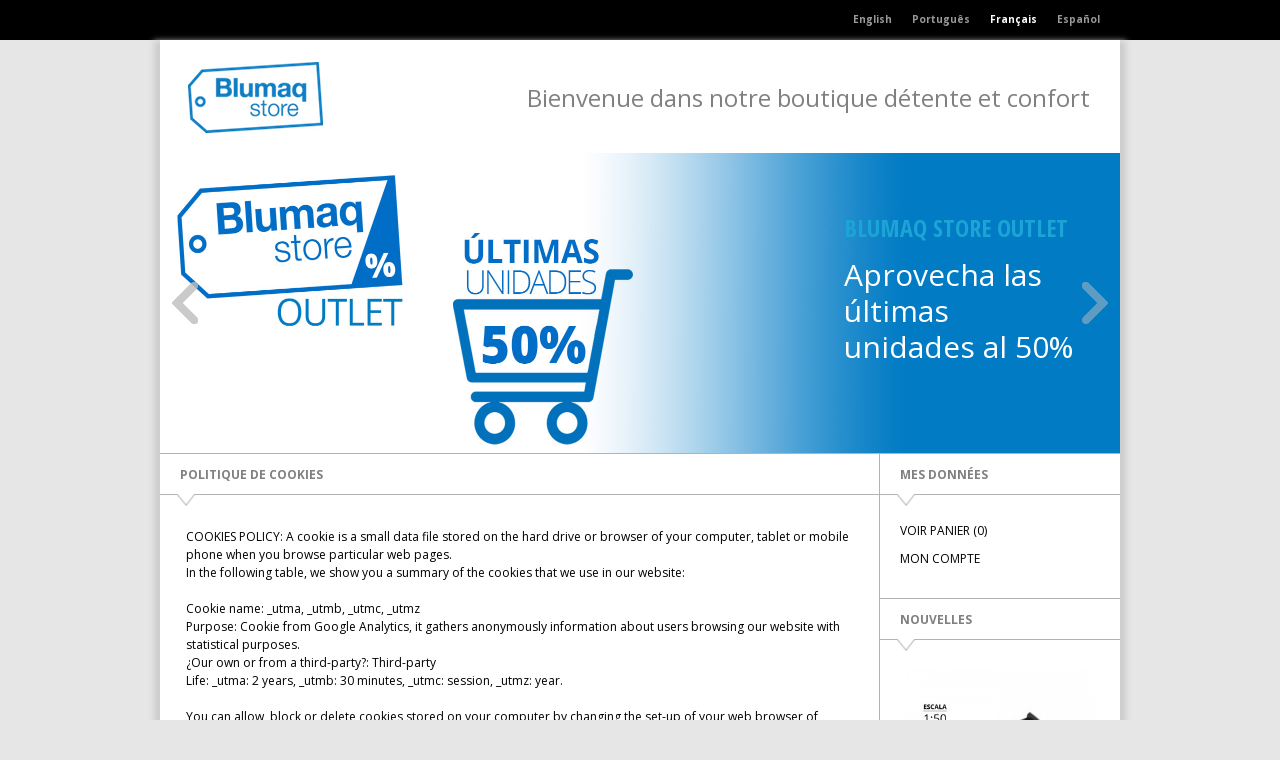

--- FILE ---
content_type: text/html; charset=UTF-8
request_url: http://store.blumaq.com/?page_id=2790&lang=FR
body_size: 8557
content:

<!DOCTYPE html>
<html lang="fr-FR">
<head>


<link rel="stylesheet" type="text/css" href="http://store.blumaq.com/wp-content/themes/blumaq-store/css/simple-text.css" />



<link rel="alternate" type="application/rss+xml" title="Blumaq Store &raquo; Politique de cookies Comments Feed" href="http://store.blumaq.com/?feed=rss2&#038;page_id=2790&#038;lang=FR" />
<script type='text/javascript' src='http://store.blumaq.com/wp-includes/js/jquery/jquery.js?ver=1.10.2'></script>
<script type='text/javascript' src='http://store.blumaq.com/wp-includes/js/jquery/jquery-migrate.min.js?ver=1.2.1'></script>
<link rel="EditURI" type="application/rsd+xml" title="RSD" href="http://store.blumaq.com/xmlrpc.php?rsd" />
<link rel="wlwmanifest" type="application/wlwmanifest+xml" href="http://store.blumaq.com/wp-includes/wlwmanifest.xml" /> 
<link rel='prev' title='Contactez-nous' href='http://store.blumaq.com/?page_id=50&amp;lang=FR' />
<link rel='next' title='last rest api' href='http://store.blumaq.com/?page_id=3250&amp;lang=FR' />
<meta name="generator" content="WordPress 3.8.1" />
<link rel='canonical' href='http://store.blumaq.com/?page_id=2790&amp;lang=FR' />
<link rel='shortlink' href='http://store.blumaq.com/?p=2790' />
<meta http-equiv="X-UA-Compatible" content="IE=10">
<meta http-equiv="Content-Language" content="fr-FR" />
<style type="text/css" media="screen">
.qtrans_flag span { display:none }
.qtrans_flag { height:12px; width:18px; display:block }
.qtrans_flag_and_text { padding-left:20px }
.qtrans_flag_es { background:url(http://store.blumaq.com/wp-content/plugins/qtranslate/flags/es.png) no-repeat }
.qtrans_flag_FR { background:url(http://store.blumaq.com/wp-content/plugins/qtranslate/flags/fr.png) no-repeat }
.qtrans_flag_pt { background:url(http://store.blumaq.com/wp-content/plugins/qtranslate/flags/br.png) no-repeat }
.qtrans_flag_en { background:url(http://store.blumaq.com/wp-content/plugins/qtranslate/flags/gb.png) no-repeat }
</style>
<link hreflang="es" href="http://store.blumaq.com/?page_id=2790&amp;lang=es" rel="alternate" />
<link hreflang="pt" href="http://store.blumaq.com/?page_id=2790&amp;lang=pt" rel="alternate" />
<link hreflang="en" href="http://store.blumaq.com/?page_id=2790&amp;lang=en" rel="alternate" />


<!-- WooCommerce Version -->
<meta name="generator" content="WooCommerce 2.0.20" />

<script type='text/javascript' src='http://store.blumaq.com/wp-content/plugins/woocommerce/assets/js/frontend/add-to-cart.min.js?ver=2.0.20'></script>
<script type='text/javascript' src='http://store.blumaq.com/wp-content/plugins/woocommerce/assets/js/jquery-blockui/jquery.blockUI.min.js?ver=2.60'></script>
<script type='text/javascript' src='http://store.blumaq.com/wp-content/plugins/woocommerce/assets/js/jquery-placeholder/jquery.placeholder.min.js?ver=2.0.20'></script>
<script type='text/javascript'>
/* <![CDATA[ */
var woocommerce_params = {"countries":"{\"AF\":[],\"AT\":[],\"BE\":[],\"BI\":[],\"CZ\":[],\"DE\":[],\"DK\":[],\"FI\":[],\"FR\":[],\"HU\":[],\"IS\":[],\"IL\":[],\"KR\":[],\"NL\":[],\"NO\":[],\"PL\":[],\"PT\":[],\"SG\":[],\"SK\":[],\"SI\":[],\"LK\":[],\"SE\":[],\"VN\":[],\"ZA\":{\"EC\":\"Cap-Oriental\",\"FS\":\"\\u00c9tat gratuit\",\"GP\":\"Gauteng\",\"KZN\":\"KwaZulu-Natal\",\"LP\":\"Limpopo\",\"MP\":\"Mpumalanga\",\"NC\":\"Cap-du-Nord\",\"NW\":\"Nord-Ouest\",\"WC\":\"Cap-Occidental\"},\"AU\":{\"ACT\":\"Australian Capital Territory\",\"NSW\":\"New South Wales\",\"NT\":\"Northern Territory\",\"QLD\":\"Queensland\",\"SA\":\"South Australia\",\"TAS\":\"Tasmania\",\"VIC\":\"Victoria\",\"WA\":\"Western Australia\"},\"BR\":{\"AC\":\"Acre\",\"AL\":\"Alagoas\",\"AP\":\"Amap\u00e1\",\"AM\":\"Amazonas\",\"BA\":\"Bahia\",\"CE\":\"Cear\u00e1\",\"DF\":\"Distrito Federal\",\"ES\":\"Esp\u00edrito Santo\",\"GO\":\"Goi\u00e1s\",\"MA\":\"Maranh\u00e3o\",\"MT\":\"Mato Grosso\",\"MS\":\"Mato Grosso do Sul\",\"MG\":\"Minas Gerais\",\"PA\":\"Par\u00e1\",\"PB\":\"Para\u00edba\",\"PR\":\"Paran\u00e1\",\"PE\":\"Pernambuco\",\"PI\":\"Piau\u00ed\",\"RJ\":\"Rio de Janeiro\",\"RN\":\"Rio Grande do Norte\",\"RS\":\"Rio Grande do Sul\",\"RO\":\"Rond\u00f4nia\",\"RR\":\"Roraima\",\"SC\":\"Santa Catarina\",\"SP\":\"S\u00e3o Paulo\",\"SE\":\"Sergipe\",\"TO\":\"Tocantins\"},\"CA\":{\"AB\":\"Alberta\",\"BC\":\"Colombie-Britannique\",\"MB\":\"Manitoba\",\"NB\":\"Nouveau-Brunswick\",\"NL\":\"Terre-Neuve\",\"NT\":\"Territoires du Nord-Ouest\",\"NS\":\"Nouvelle-\\u00c9cosse\",\"NU\":\"Nunavut\",\"ON\":\"Ontario\",\"PE\":\"\\u00cele du Prince-\\u00c9douard\",\"QC\":\"Qu\\u00e9bec\",\"SK\":\"Saskatchewan\",\"YT\":\"Yukon\"},\"CN\":{\"CN1\":\"Yunnan \\\/ \u4e91\u5357\",\"CN2\":\"Beijing \\\/ \u5317\u4eac\",\"CN3\":\"Tianjin \\\/ \u5929\u6d25\",\"CN4\":\"Hebei \\\/ \u6cb3\u5317\",\"CN5\":\"Shanxi \\\/ \u5c71\u897f\",\"CN6\":\"Mongolie-int\\u00e9rieure \\\/ \u5167\u8499\u53e4\",\"CN7\":\"Liaoning \\\/ \u8fbd\u5b81\",\"CN8\":\"Jilin \\\/ \u5409\u6797\",\"CN9\":\"Heilongjiang \\\/ \u9ed1\u9f99\u6c5f\",\"CN10\":\"Shanghai \\\/ \u4e0a\u6d77\",\"CN11\":\"Jiangsu \\\/ \u6c5f\u82cf\",\"CN12\":\"Zhejiang \\\/ \u6d59\u6c5f\",\"CN13\":\"Anhui \\\/ \u5b89\u5fbd\",\"CN14\":\"Fujian \\\/ \u798f\u5efa\",\"CN15\":\"Jiangxi \\\/ \u6c5f\u897f\",\"CN16\":\"Shandong \\\/ \u5c71\u4e1c\",\"CN17\":\"Henan \\\/ \u6cb3\u5357\",\"CN18\":\"Hubei \\\/ \u6e56\u5317\",\"CN19\":\"Hunan \\\/ \u6e56\u5357\",\"CN20\":\"Guangdong \\\/ \u5e7f\u4e1c\",\"CN21\":\"Guangxi Zhuang \\\/ \u5e7f\u897f\u58ee\u65cf\",\"CN22\":\"Hainan \\\/ \u6d77\u5357\",\"CN23\":\"Chongqing \\\/ \u91cd\u5e86\",\"CN24\":\"Sichuan \\\/ \u56db\u5ddd\",\"CN25\":\"Guizhou \\\/ \u8d35\u5dde\",\"CN26\":\"Shaanxi \\\/ \u9655\u897f\",\"CN27\":\"Gansu \\\/ \u7518\u8083\",\"CN28\":\"Qinghai \\\/ \u9752\u6d77\",\"CN29\":\"Ningxia Hui \\\/ \u5b81\u590f\",\"CN30\":\"Macau \\\/ \u6fb3\u95e8\",\"CN31\":\"Tibet \\\/ \u897f\u85cf\",\"CN32\":\"Xinjiang \\\/ \u65b0\u7586\"},\"ES\":{\"C\":\"A Coru\u00f1a\",\"VI\":\"\u00c1lava\",\"AB\":\"Albacete\",\"A\":\"Alicante\",\"AL\":\"Almer\u00eda\",\"O\":\"Asturias\",\"AV\":\"\u00c1vila\",\"BA\":\"Badajoz\",\"PM\":\"Baleares\",\"B\":\"Barcelona\",\"BU\":\"Burgos\",\"CC\":\"C\u00e1ceres\",\"CA\":\"C\u00e1diz\",\"S\":\"Cantabria\",\"CS\":\"Castell\u00f3n\",\"CE\":\"Ceuta\",\"CR\":\"Ciudad Real\",\"CO\":\"C\u00f3rdoba\",\"CU\":\"Cuenca\",\"GI\":\"Girona\",\"GR\":\"Granada\",\"GU\":\"Guadalajara\",\"SS\":\"Guip\u00fazcoa\",\"H\":\"Huelva\",\"HU\":\"Huesca\",\"J\":\"Ja\u00e9n\",\"LO\":\"La Rioja\",\"GC\":\"Las Palmas\",\"LE\":\"Le\u00f3n\",\"L\":\"Lleida\",\"LU\":\"Lugo\",\"M\":\"Madrid\",\"MA\":\"M\u00e1laga\",\"ML\":\"Melilla\",\"MU\":\"Murcia\",\"NA\":\"Navarra\",\"OR\":\"Ourense\",\"P\":\"Palencia\",\"PO\":\"Pontevedra\",\"SA\":\"Salamanca\",\"TF\":\"Santa Cruz de Tenerife\",\"SG\":\"Segovia\",\"SE\":\"Sevilla\",\"SO\":\"Soria\",\"T\":\"Tarragona\",\"TE\":\"Teruel\",\"TO\":\"Toledo\",\"V\":\"Valencia\",\"VA\":\"Valladolid\",\"BI\":\"Vizcaya\",\"ZA\":\"Zamora\",\"Z\":\"Zaragoza\"},\"HK\":{\"HONG KONG\":\"Hong Kong Island\",\"KOWLOON\":\"Kowloon\",\"NEW TERRITORIES\":\"Nouveaux Territoires\"},\"IN\":{\"AP\":\"Andhra Pradesh\",\"AR\":\"Arunachal Pradesh\",\"AS\":\"Assam\",\"BR\":\"Bihar\",\"CT\":\"Chhattisgarh\",\"GA\":\"Goa\",\"GJ\":\"Gujarat\",\"HR\":\"Haryana\",\"HP\":\"Himachal Pradesh\",\"JK\":\"Jammu-et-Cachemire\",\"JH\":\"Jharkhand\",\"KA\":\"Karnataka\",\"KL\":\"Kerala\",\"MP\":\"Madhya Pradesh\",\"MH\":\"Maharashtra\",\"MN\":\"Manipur\",\"ML\":\"Meghalaya\",\"MZ\":\"Mizoram\",\"NL\":\"Nagaland\",\"OR\":\"Orissa\",\"PB\":\"Punjab\",\"RJ\":\"Rajasthan\",\"SK\":\"Sikkim\",\"TN\":\"Tamil Nadu\",\"TR\":\"Tripura\",\"UT\":\"Uttaranchal\",\"UP\":\"Uttar Pradesh\",\"WB\":\"Bengale-Occidental\",\"AN\":\"\\u00celes Andaman-et-Nicobar\",\"CH\":\"Chandigarh\",\"DN\":\"Dadra et Nagar Haveli\",\"DD\":\"Daman et Diu\",\"DL\":\"Delhi\",\"LD\":\"Lakshadeep\",\"PY\":\"Pondich\\u00e9ry (Puducherry)\"},\"ID\":{\"AC\":\"Daerah Istimewa Aceh\",\"SU\":\"Sumatra du Nord\",\"SB\":\"Sumatra occidental\",\"RI\":\"Riau\",\"KR\":\"\\u00celes Riau\",\"JA\":\"Jambi\",\"SS\":\"Sumatra du Sud\",\"BB\":\"\\u00celes Bangka Belitung\",\"BE\":\"Bengkulu\",\"LA\":\"Lampung\",\"JK\":\"Jakarta\",\"JB\":\"Java occidental\",\"BT\":\"Banten\",\"JT\":\"Java central\",\"JI\":\"Java oriental\",\"YO\":\"Yogyakarta\",\"BA\":\"Bali\",\"NB\":\"Petites \\u00celes de la Sonde occidentales\",\"NT\":\"Petites \\u00celes de la Sonde orientales\",\"KB\":\"Kalimantan occidental\",\"KT\":\"Kalimantan central\",\"KI\":\"Kalimantan oriental\",\"KS\":\"Kalimantan du Sud\",\"KU\":\"Nord Kalimantan\",\"SA\":\"Sulawesi du Nord\",\"ST\":\"Sulawesi central\",\"SG\":\"Sulawesi du Sud-Est\",\"SR\":\"Sulawesi occidental\",\"SN\":\"Sulawesi du Sud\",\"GO\":\"Gorontalo\",\"MA\":\"Maluku\",\"MU\":\"Moluques du Nord\",\"PA\":\"Papouasie\",\"PB\":\"Papouasie occidentale\"},\"MY\":{\"JHR\":\"Johor\",\"KDH\":\"Kedah\",\"KTN\":\"Kelantan\",\"MLK\":\"Melaka\",\"NSN\":\"Negeri Sembilan\",\"PHG\":\"Pahang\",\"PRK\":\"Perak\",\"PLS\":\"Perlis\",\"PNG\":\"Pulau Pinang\",\"SBH\":\"Sabah\",\"SWK\":\"Sarawak\",\"SGR\":\"Selangor\",\"TRG\":\"Terengganu\",\"KUL\":\"W.P. Kuala Lumpur\",\"LBN\":\"W.P. Labuan\",\"PJY\":\"W.P. Putrajaya\"},\"NZ\":{\"NL\":\"Northland\",\"AK\":\"Auckland\",\"WA\":\"Waikato\",\"BP\":\"Bay of Plenty\",\"TK\":\"Taranaki\",\"HB\":\"Hawke\u2019s Bay\",\"MW\":\"Manawatu-Wanganui\",\"WE\":\"Wellington\",\"NS\":\"Nelson\",\"MB\":\"Marlborough\",\"TM\":\"Tasman\",\"WC\":\"West Coast\",\"CT\":\"Canterbury\",\"OT\":\"Otago\",\"SL\":\"Southland\"},\"TH\":{\"TH-37\":\"Amnat Charoen (\u0e2d\u0e33\u0e19\u0e32\u0e08\u0e40\u0e08\u0e23\u0e34\u0e0d)\",\"TH-15\":\"Ang Thong (\u0e2d\u0e48\u0e32\u0e07\u0e17\u0e2d\u0e07)\",\"TH-14\":\"Ayutthaya (\u0e1e\u0e23\u0e30\u0e19\u0e04\u0e23\u0e28\u0e23\u0e35\u0e2d\u0e22\u0e38\u0e18\u0e22\u0e32)\",\"TH-10\":\"Bangkok (\u0e01\u0e23\u0e38\u0e07\u0e40\u0e17\u0e1e\u0e21\u0e2b\u0e32\u0e19\u0e04\u0e23)\",\"TH-38\":\"Bueng Kan (\u0e1a\u0e36\u0e07\u0e01\u0e32\u0e2c)\",\"TH-31\":\"Buri Ram (\u0e1a\u0e38\u0e23\u0e35\u0e23\u0e31\u0e21\u0e22\u0e4c)\",\"TH-24\":\"Chachoengsao (\u0e09\u0e30\u0e40\u0e0a\u0e34\u0e07\u0e40\u0e17\u0e23\u0e32)\",\"TH-18\":\"Chai Nat (\u0e0a\u0e31\u0e22\u0e19\u0e32\u0e17)\",\"TH-36\":\"Chaiyaphum (\u0e0a\u0e31\u0e22\u0e20\u0e39\u0e21\u0e34)\",\"TH-22\":\"Chanthaburi (\u0e08\u0e31\u0e19\u0e17\u0e1a\u0e38\u0e23\u0e35)\",\"TH-50\":\"Chiang Mai (\u0e40\u0e0a\u0e35\u0e22\u0e07\u0e43\u0e2b\u0e21\u0e48)\",\"TH-57\":\"Chiang Rai (\u0e40\u0e0a\u0e35\u0e22\u0e07\u0e23\u0e32\u0e22)\",\"TH-20\":\"Chonburi (\u0e0a\u0e25\u0e1a\u0e38\u0e23\u0e35)\",\"TH-86\":\"Chumphon (\u0e0a\u0e38\u0e21\u0e1e\u0e23)\",\"TH-46\":\"Kalasin (\u0e01\u0e32\u0e2c\u0e2a\u0e34\u0e19\u0e18\u0e38\u0e4c)\",\"TH-62\":\"Kamphaeng Phet (\u0e01\u0e33\u0e41\u0e1e\u0e07\u0e40\u0e1e\u0e0a\u0e23)\",\"TH-71\":\"Kanchanaburi (\u0e01\u0e32\u0e0d\u0e08\u0e19\u0e1a\u0e38\u0e23\u0e35)\",\"TH-40\":\"Khon Kaen (\u0e02\u0e2d\u0e19\u0e41\u0e01\u0e48\u0e19)\",\"TH-81\":\"Krabi (\u0e01\u0e23\u0e30\u0e1a\u0e35\u0e48)\",\"TH-52\":\"Lampang (\u0e25\u0e33\u0e1b\u0e32\u0e07)\",\"TH-51\":\"Lamphun (\u0e25\u0e33\u0e1e\u0e39\u0e19)\",\"TH-42\":\"Loei (\u0e40\u0e25\u0e22)\",\"TH-16\":\"Lopburi (\u0e25\u0e1e\u0e1a\u0e38\u0e23\u0e35)\",\"TH-58\":\"Mae Hong Son (\u0e41\u0e21\u0e48\u0e2e\u0e48\u0e2d\u0e07\u0e2a\u0e2d\u0e19)\",\"TH-44\":\"Maha Sarakham (\u0e21\u0e2b\u0e32\u0e2a\u0e32\u0e23\u0e04\u0e32\u0e21)\",\"TH-49\":\"Mukdahan (\u0e21\u0e38\u0e01\u0e14\u0e32\u0e2b\u0e32\u0e23)\",\"TH-26\":\"Nakhon Nayok (\u0e19\u0e04\u0e23\u0e19\u0e32\u0e22\u0e01)\",\"TH-73\":\"Nakhon Pathom (\u0e19\u0e04\u0e23\u0e1b\u0e10\u0e21)\",\"TH-48\":\"Nakhon Phanom (\u0e19\u0e04\u0e23\u0e1e\u0e19\u0e21)\",\"TH-30\":\"Nakhon Ratchasima (\u0e19\u0e04\u0e23\u0e23\u0e32\u0e0a\u0e2a\u0e35\u0e21\u0e32)\",\"TH-60\":\"Nakhon Sawan (\u0e19\u0e04\u0e23\u0e2a\u0e27\u0e23\u0e23\u0e04\u0e4c)\",\"TH-80\":\"Nakhon Si Thammarat (\u0e19\u0e04\u0e23\u0e28\u0e23\u0e35\u0e18\u0e23\u0e23\u0e21\u0e23\u0e32\u0e0a)\",\"TH-55\":\"Nan (\u0e19\u0e48\u0e32\u0e19)\",\"TH-96\":\"Narathiwat (\u0e19\u0e23\u0e32\u0e18\u0e34\u0e27\u0e32\u0e2a)\",\"TH-39\":\"Nong Bua Lam Phu (\u0e2b\u0e19\u0e2d\u0e07\u0e1a\u0e31\u0e27\u0e25\u0e33\u0e20\u0e39)\",\"TH-43\":\"Nong Khai (\u0e2b\u0e19\u0e2d\u0e07\u0e04\u0e32\u0e22)\",\"TH-12\":\"Nonthaburi (\u0e19\u0e19\u0e17\u0e1a\u0e38\u0e23\u0e35)\",\"TH-13\":\"Pathum Thani (\u0e1b\u0e17\u0e38\u0e21\u0e18\u0e32\u0e19\u0e35)\",\"TH-94\":\"Pattani (\u0e1b\u0e31\u0e15\u0e15\u0e32\u0e19\u0e35)\",\"TH-82\":\"Phang Nga (\u0e1e\u0e31\u0e07\u0e07\u0e32)\",\"TH-93\":\"Phatthalung (\u0e1e\u0e31\u0e17\u0e25\u0e38\u0e07)\",\"TH-56\":\"Phayao (\u0e1e\u0e30\u0e40\u0e22\u0e32)\",\"TH-67\":\"Phetchabun (\u0e40\u0e1e\u0e0a\u0e23\u0e1a\u0e39\u0e23\u0e13\u0e4c)\",\"TH-76\":\"Phetchaburi (\u0e40\u0e1e\u0e0a\u0e23\u0e1a\u0e38\u0e23\u0e35)\",\"TH-66\":\"Phichit (\u0e1e\u0e34\u0e08\u0e34\u0e15\u0e23)\",\"TH-65\":\"Phitsanulok (\u0e1e\u0e34\u0e29\u0e13\u0e38\u0e42\u0e25\u0e01)\",\"TH-54\":\"Phrae (\u0e41\u0e1e\u0e23\u0e48)\",\"TH-83\":\"Phuket (\u0e20\u0e39\u0e40\u0e01\u0e47\u0e15)\",\"TH-25\":\"Prachin Buri (\u0e1b\u0e23\u0e32\u0e08\u0e35\u0e19\u0e1a\u0e38\u0e23\u0e35)\",\"TH-77\":\"Prachuap Khiri Khan (\u0e1b\u0e23\u0e30\u0e08\u0e27\u0e1a\u0e04\u0e35\u0e23\u0e35\u0e02\u0e31\u0e19\u0e18\u0e4c)\",\"TH-85\":\"Ranong (\u0e23\u0e30\u0e19\u0e2d\u0e07)\",\"TH-70\":\"Ratchaburi (\u0e23\u0e32\u0e0a\u0e1a\u0e38\u0e23\u0e35)\",\"TH-21\":\"Rayong (\u0e23\u0e30\u0e22\u0e2d\u0e07)\",\"TH-45\":\"Roi Et (\u0e23\u0e49\u0e2d\u0e22\u0e40\u0e2d\u0e47\u0e14)\",\"TH-27\":\"Sa Kaeo (\u0e2a\u0e23\u0e30\u0e41\u0e01\u0e49\u0e27)\",\"TH-47\":\"Sakon Nakhon (\u0e2a\u0e01\u0e25\u0e19\u0e04\u0e23)\",\"TH-11\":\"Samut Prakan (\u0e2a\u0e21\u0e38\u0e17\u0e23\u0e1b\u0e23\u0e32\u0e01\u0e32\u0e23)\",\"TH-74\":\"Samut Sakhon (\u0e2a\u0e21\u0e38\u0e17\u0e23\u0e2a\u0e32\u0e04\u0e23)\",\"TH-75\":\"Samut Songkhram (\u0e2a\u0e21\u0e38\u0e17\u0e23\u0e2a\u0e07\u0e04\u0e23\u0e32\u0e21)\",\"TH-19\":\"Saraburi (\u0e2a\u0e23\u0e30\u0e1a\u0e38\u0e23\u0e35)\",\"TH-91\":\"Satun (\u0e2a\u0e15\u0e39\u0e25)\",\"TH-17\":\"Sing Buri (\u0e2a\u0e34\u0e07\u0e2b\u0e4c\u0e1a\u0e38\u0e23\u0e35)\",\"TH-33\":\"Sisaket (\u0e28\u0e23\u0e35\u0e2a\u0e30\u0e40\u0e01\u0e29)\",\"TH-90\":\"Songkhla (\u0e2a\u0e07\u0e02\u0e25\u0e32)\",\"TH-64\":\"Sukhothai (\u0e2a\u0e38\u0e42\u0e02\u0e17\u0e31\u0e22)\",\"TH-72\":\"Suphan Buri (\u0e2a\u0e38\u0e1e\u0e23\u0e23\u0e13\u0e1a\u0e38\u0e23\u0e35)\",\"TH-84\":\"Surat Thani (\u0e2a\u0e38\u0e23\u0e32\u0e29\u0e0e\u0e23\u0e4c\u0e18\u0e32\u0e19\u0e35)\",\"TH-32\":\"Surin (\u0e2a\u0e38\u0e23\u0e34\u0e19\u0e17\u0e23\u0e4c)\",\"TH-63\":\"Tak (\u0e15\u0e32\u0e01)\",\"TH-92\":\"Trang (\u0e15\u0e23\u0e31\u0e07)\",\"TH-23\":\"Trat (\u0e15\u0e23\u0e32\u0e14)\",\"TH-34\":\"Ubon Ratchathani (\u0e2d\u0e38\u0e1a\u0e25\u0e23\u0e32\u0e0a\u0e18\u0e32\u0e19\u0e35)\",\"TH-41\":\"Udon Thani (\u0e2d\u0e38\u0e14\u0e23\u0e18\u0e32\u0e19\u0e35)\",\"TH-61\":\"Uthai Thani (\u0e2d\u0e38\u0e17\u0e31\u0e22\u0e18\u0e32\u0e19\u0e35)\",\"TH-53\":\"Uttaradit (\u0e2d\u0e38\u0e15\u0e23\u0e14\u0e34\u0e15\u0e16\u0e4c)\",\"TH-95\":\"Yala (\u0e22\u0e30\u0e25\u0e32)\",\"TH-35\":\"Yasothon (\u0e22\u0e42\u0e2a\u0e18\u0e23)\"},\"US\":{\"AL\":\"Alabama\",\"AK\":\"Alaska\",\"AZ\":\"Arizona\",\"AR\":\"Arkansas\",\"CA\":\"California\",\"CO\":\"Colorado\",\"CT\":\"Connecticut\",\"DE\":\"Delaware\",\"DC\":\"District Of Columbia\",\"FL\":\"Florida\",\"GA\":\"Georgia\",\"HI\":\"Hawaii\",\"ID\":\"Idaho\",\"IL\":\"Illinois\",\"IN\":\"Indiana\",\"IA\":\"Iowa\",\"KS\":\"Kansas\",\"KY\":\"Kentucky\",\"LA\":\"Louisiana\",\"ME\":\"Maine\",\"MD\":\"Maryland\",\"MA\":\"Massachusetts\",\"MI\":\"Michigan\",\"MN\":\"Minnesota\",\"MS\":\"Mississippi\",\"MO\":\"Missouri\",\"MT\":\"Montana\",\"NE\":\"Nebraska\",\"NV\":\"Nevada\",\"NH\":\"New Hampshire\",\"NJ\":\"New Jersey\",\"NM\":\"New Mexico\",\"NY\":\"New York\",\"NC\":\"North Carolina\",\"ND\":\"North Dakota\",\"OH\":\"Ohio\",\"OK\":\"Oklahoma\",\"OR\":\"Oregon\",\"PA\":\"Pennsylvania\",\"RI\":\"Rhode Island\",\"SC\":\"South Carolina\",\"SD\":\"South Dakota\",\"TN\":\"Tennessee\",\"TX\":\"Texas\",\"UT\":\"Utah\",\"VT\":\"Vermont\",\"VA\":\"Virginia\",\"WA\":\"Washington\",\"WV\":\"West Virginia\",\"WI\":\"Wisconsin\",\"WY\":\"Wyoming\",\"AA\":\"Forces arm\\u00e9es am\\u00e9ricaines (AA\\u00b0\",\"AE\":\"Forces arm\\u00e9es am\\u00e9ricaines (AE)\",\"AP\":\"Forces arm\\u00e9es am\\u00e9ricaines (AP)\",\"AS\":\"American Samoa\",\"GU\":\"Guam\",\"MP\":\"Northern Mariana Islands\",\"PR\":\"Puerto Rico\",\"UM\":\"US Minor Outlying Islands\",\"VI\":\"\\u00celes Vierges des \\u00c9tats-Unis\"}}","plugin_url":"http:\/\/store.blumaq.com\/wp-content\/plugins\/woocommerce","ajax_url":"\/wp-admin\/admin-ajax.php","ajax_loader_url":"http:\/\/store.blumaq.com\/wp-content\/plugins\/woocommerce\/assets\/images\/ajax-loader@2x.gif","i18n_select_state_text":"S\u00e9lectionnez une option\u2026","i18n_required_rating_text":"Veuillez s\u00e9lectionner un classement","i18n_no_matching_variations_text":"D\u00e9sol\u00e9, aucun produit ne r\u00e9pond \u00e0 vos crit\u00e8res. Veuillez choisir une combinaison diff\u00e9rente.","i18n_required_text":"requis","i18n_view_cart":"Voir panier \u2192","review_rating_required":"yes","update_order_review_nonce":"b545c38a05","apply_coupon_nonce":"4c1efdf53c","option_guest_checkout":"no","checkout_url":"\/wp-admin\/admin-ajax.php?action=woocommerce-checkout","is_checkout":"0","update_shipping_method_nonce":"0e044646e2","cart_url":"http:\/\/store.blumaq.com\/?page_id=6&lang=FR","cart_redirect_after_add":"no"};
/* ]]> */
</script>
<script type='text/javascript' src='http://store.blumaq.com/wp-content/plugins/woocommerce/assets/js/frontend/woocommerce.min.js?ver=2.0.20'></script>
<script type='text/javascript' src='http://store.blumaq.com/wp-content/plugins/woocommerce/assets/js/jquery-cookie/jquery.cookie.min.js?ver=1.3.1'></script>
<script type='text/javascript' src='http://store.blumaq.com/wp-content/plugins/woocommerce/assets/js/frontend/cart-fragments.min.js?ver=2.0.20'></script>
<meta http-equiv="X-UA-Compatible" content="IE=10">
<link rel="stylesheet" type="text/css" href="http://store.blumaq.com/wp-content/themes/blumaq-store/css/header.css" />
<link rel="stylesheet" type="text/css" href="http://store.blumaq.com/wp-content/themes/blumaq-store/css/footer.css" />
<link rel="stylesheet" type="text/css" href="http://store.blumaq.com/wp-content/themes/blumaq-store/css/sidebar.css" />
<link rel="stylesheet" type="text/css" href="http://store.blumaq.com/wp-content/themes/blumaq-store/css/style.css" />
<link rel="stylesheet" type="text/css" href="http://store.blumaq.com/wp-content/themes/blumaq-store/css/common-shop.css" />

<link rel="stylesheet" type="text/css" href="http://store.blumaq.com/wp-content/themes/blumaq-store/960/reset.css" />
<link rel="stylesheet" type="text/css" href="http://store.blumaq.com/wp-content/themes/blumaq-store/960/text.css" />
<link rel="stylesheet" type="text/css" href="http://store.blumaq.com/wp-content/themes/blumaq-store/960/960.css" />

<link href='http://fonts.googleapis.com/css?family=Open+Sans+Condensed:700' rel='stylesheet' type='text/css'>
<link href='http://fonts.googleapis.com/css?family=Open+Sans:600italic,400,700,600' rel='stylesheet' type='text/css'>

<script src="http://store.blumaq.com/wp-content/themes/blumaq-store/js/bjqs.js"></script>
<script src="http://store.blumaq.com/?lang=FR/wp-content/plugins/woocommerce/assets/js/frontend/add-to-cart-variation.min.js"></script>


<link rel="stylesheet" type="text/css" href="http://store.blumaq.com/wp-content/themes/blumaq-store/css/bjqs.css" />

<link rel="shortcut icon" href="http://store.blumaq.com/wp-content/themes/blumaq-store/favicon.ico" />

<title>Blumaq Store</title>

</head>
<body>

    
    

    <div id="top-bar">
        <div class="container_12 top-header">
            <div class="lang-menu">
                <ul class="qtrans_language_chooser" id="qtranslate-chooser"><li class="lang-es"><a href="http://store.blumaq.com/?page_id=2790&amp;lang=es" hreflang="es" title="Español"><span>Español</span></a></li><li class="lang-FR active"><a href="http://store.blumaq.com/?page_id=2790&amp;lang=FR" hreflang="FR" title="Français"><span>Français</span></a></li><li class="lang-pt"><a href="http://store.blumaq.com/?page_id=2790&amp;lang=pt" hreflang="pt" title="Português"><span>Português</span></a></li><li class="lang-en"><a href="http://store.blumaq.com/?page_id=2790&amp;lang=en" hreflang="en" title="English"><span>English</span></a></li></ul><div class="qtrans_widget_end"></div>            </div>
        </div>
    </div>
    <div id="container" class="container_12">
        <div id="header">
            <div id="image-header" class="grid_3">
                <a href="/?lang=FR"><img src="http://store.blumaq.com/wp-content/themes/blumaq-store/images/blumaq.png"></a>
            </div>
            <div class="grid_8" id="top-title" ><h1>Bienvenue dans notre boutique détente et confort</h1></div>
        </div>
        
        <script>
            jQuery(document).ready(function($) {
                $('#head-slideshow').bjqs({
                    'height' : 300,
                    'width' : 960,
                    'responsive' : true,
                    'showcontrols' : true,
                    'centercontrols' : false,
                    'nexttext' : '',
                    'prevtext' : '',
                    'showmarkers' : false,
                    'animtype' : 'slide',
                    'automatic' : true
                });
            });
        </script>

        
        <div id="head-slideshow" class="grid_12">
            <ul class="bjqs">
                                <li>
                        <img width="1920" height="575" src="http://store.blumaq.com/wp-content/uploads/2019/10/banner-BS-outlet1.jpg" class="attachment-full wp-post-image" alt="banner BS outlet" />                    
                        <div class="slide-content">
                            <h2>BLUMAQ STORE OUTLET</h2>
<p>Aprovecha las últimas unidades al 50%</p>                        </div>
                    </li>
                
                                <li>
                        <img width="1920" height="575" src="http://store.blumaq.com/wp-content/uploads/2013/12/banner-012.png" class="attachment-full wp-post-image" alt="banner-01" />                    
                        <div class="slide-content">
                            <h2>BLUMAQ STORE</h2>
<p>Echangez vos points contre des cadeaux exclusifs.</p>                        </div>
                    </li>
                
                                <li>
                        <img width="1920" height="575" src="http://store.blumaq.com/wp-content/uploads/2013/12/banner-BS.jpg" class="attachment-full wp-post-image" alt="banner-BS" />                    
                        <div class="slide-content">
                            <h2>BLUMAQ STORE</h2>
<p>Descubre las ultimas novedades</p>                        </div>
                    </li>
                
                        </ul>
             
        </div>

    
<div id="main_wrapper" class="two_column">

	<div id="page" class="grid_8">

		<div class="page-big-title ">
			<h3>POLITIQUE DE COOKIES</h3>
			<div class="page-big-title-bottom-border"></div><div class="page-big-title-bottom-span"></div>
		</div>

		<div id="content">
			<pre>COOKIES POLICY: A cookie is a small data file stored on the hard drive or browser of your computer, tablet or mobile phone when you browse particular web pages.
In the following table, we show you a summary of the cookies that we use in our website:

Cookie name: _utma, _utmb, _utmc, _utmz
Purpose: Cookie from Google Analytics, it gathers anonymously information about users browsing our website with statistical purposes.
¿Our own or from a third-party?: Third-party
Life: _utma: 2 years, _utmb: 30 minutes, _utmc: session, _utmz: year.

You can allow, block or delete cookies stored on your computer by changing the set-up of your web browser of preference. For more information on this matter, contact by this e-mail: mail@blumaq.es</pre>
		</div>

	</div>

</div>
	



<div class="grid_4" id="sidebar">


	<div class="sidebar-group">
		<div class="sidebar-group-white-title">
			<h3>MES DONNÉES</h3>
			<div class=" sidebar-bottom-border"></div>
			<div class="sidebar-bottom-span"></div>
		</div>
		<div class="sidebar-group-content">
			
			<ul id="shop-menu">
					            <li><a href="http://store.blumaq.com/?page_id=6&amp;lang=FR" class="cesta">VOIR PANIER  (0)</a></li>
	            <li><a href="http://store.blumaq.com/?page_id=8&amp;lang=FR">MON COMPTE</a></li>
	            	        </ul>
            

		</div>
	</div>

	<div class="sidebar-group">
		<div class="sidebar-group-white-title">
			<h3>NOUVELLES</h3>
			<div class=" sidebar-bottom-border"></div>
			<div class="sidebar-bottom-span"></div>
		</div>
		<div class="sidebar-group-content">
			
			<ul id="new-products">
									
						<li>
							<a href="http://store.blumaq.com/?product=cat-20-tractor-modelo-100-aniversario">
								<img width="300" height="300" src="http://store.blumaq.com/wp-content/uploads/2025/12/CAT-20-100-ANIVERSARIO-300x300.jpg" class="attachment-medium wp-post-image" alt="CAT 20 100 ANIVERSARIO" />								<h5 class="black-hover">Tracteur CAT 20 – Modèle 100e anniversaire</h5>
								<p class="grey"></p>
								<p class='black price'>34 €</p>
							</a>
						</li>
												
						<li>
							<a href="http://store.blumaq.com/?product=reloj-smartwatch-eco">
								<img width="300" height="300" src="http://store.blumaq.com/wp-content/uploads/2025/10/smartwatch-eco-300x300.jpg" class="attachment-medium wp-post-image" alt="smartwatch eco" />								<h5 class="black-hover">Smartwatch SLIM</h5>
								<p class="grey"></p>
								<p class='black price'>30 €</p>
							</a>
						</li>
									</ul>

		</div>
	</div>

</div>
	
	</div><!-close container div-!>
	<div id="footer" >
		
		<div class="container_12">
			<div id="image-footer" class="grid_2">
				<img src="http://store.blumaq.com/wp-content/themes/blumaq-store/images/blumaq-white.png"/>
			</div>

			<div id="footer-menu" class="grid_6">

				<ul id="menu-footer" class="menu"><li id="menu-item-69" class="menu-item menu-item-type-post_type menu-item-object-page menu-item-69"><a href="http://store.blumaq.com/?page_id=50&amp;lang=FR">contactez-nous</a></li>
<li id="menu-item-6802" class="menu-item menu-item-type-post_type menu-item-object-page menu-item-6802"><a href="http://store.blumaq.com/?page_id=6800&amp;lang=FR">(español) bases de la promoción</a></li>
</ul>            

			</div>
			
		</div>
	
		<div class="footer-blue-bar">
			<div class="container_12">
				<div class="grid_4"></div>
				<div class="grid_4">
				  <p>© Blumaq S.A. 2019</p></div>
				<ul id="menu-info-menu" class="menu"><li id="menu-item-2792" class="menu-item menu-item-type-post_type menu-item-object-page current-menu-item page_item page-item-2790 current_page_item menu-item-2792"><a href="http://store.blumaq.com/?page_id=2790&amp;lang=FR">politique de cookies</a></li>
<li id="menu-item-2793" class="menu-item menu-item-type-post_type menu-item-object-page menu-item-2793"><a href="http://store.blumaq.com/?page_id=42&amp;lang=FR">politique de confidentialité</a></li>
</ul>			</div>
		</div>

	</div>
	
</body>
</html>

--- FILE ---
content_type: text/html; charset=UTF-8
request_url: http://store.blumaq.com/?lang=FR/wp-content/plugins/woocommerce/assets/js/frontend/add-to-cart-variation.min.js
body_size: 9015
content:

<!DOCTYPE html>
<html lang="es-ES">
<head>

<meta http-equiv="X-UA-Compatible" content="IE=10">

<link rel="stylesheet" type="text/css" href="http://store.blumaq.com/wp-content/themes/blumaq-store/css/inicio.css" />



<link rel="alternate" type="application/rss+xml" title="Blumaq Store &raquo; Inicio RSS de los comentarios" href="http://store.blumaq.com/?feed=rss2&#038;page_id=18" />
<script type='text/javascript' src='http://store.blumaq.com/wp-includes/js/jquery/jquery.js?ver=1.10.2'></script>
<script type='text/javascript' src='http://store.blumaq.com/wp-includes/js/jquery/jquery-migrate.min.js?ver=1.2.1'></script>
<link rel="EditURI" type="application/rsd+xml" title="RSD" href="http://store.blumaq.com/xmlrpc.php?rsd" />
<link rel="wlwmanifest" type="application/wlwmanifest+xml" href="http://store.blumaq.com/wp-includes/wlwmanifest.xml" /> 
<link rel='prev' title='Pedido confirmado' href='http://store.blumaq.com/?page_id=15' />
<link rel='next' title='Política de privacidad' href='http://store.blumaq.com/?page_id=42' />
<meta name="generator" content="WordPress 3.8.1" />
<link rel='canonical' href='http://store.blumaq.com/' />
<link rel='shortlink' href='http://store.blumaq.com/?p=18' />
<meta http-equiv="X-UA-Compatible" content="IE=10">
<meta http-equiv="Content-Language" content="es-ES" />
<style type="text/css" media="screen">
.qtrans_flag span { display:none }
.qtrans_flag { height:12px; width:18px; display:block }
.qtrans_flag_and_text { padding-left:20px }
.qtrans_flag_es { background:url(http://store.blumaq.com/wp-content/plugins/qtranslate/flags/es.png) no-repeat }
.qtrans_flag_FR { background:url(http://store.blumaq.com/wp-content/plugins/qtranslate/flags/fr.png) no-repeat }
.qtrans_flag_pt { background:url(http://store.blumaq.com/wp-content/plugins/qtranslate/flags/br.png) no-repeat }
.qtrans_flag_en { background:url(http://store.blumaq.com/wp-content/plugins/qtranslate/flags/gb.png) no-repeat }
</style>
<link hreflang="FR" href="http://store.blumaq.com/?lang=FR" rel="alternate" />
<link hreflang="pt" href="http://store.blumaq.com/?lang=pt" rel="alternate" />
<link hreflang="en" href="http://store.blumaq.com/?lang=en" rel="alternate" />


<!-- WooCommerce Version -->
<meta name="generator" content="WooCommerce 2.0.20" />

<script type='text/javascript' src='http://store.blumaq.com/wp-content/plugins/woocommerce/assets/js/frontend/add-to-cart.min.js?ver=2.0.20'></script>
<script type='text/javascript' src='http://store.blumaq.com/wp-content/plugins/woocommerce/assets/js/jquery-blockui/jquery.blockUI.min.js?ver=2.60'></script>
<script type='text/javascript' src='http://store.blumaq.com/wp-content/plugins/woocommerce/assets/js/jquery-placeholder/jquery.placeholder.min.js?ver=2.0.20'></script>
<script type='text/javascript'>
/* <![CDATA[ */
var woocommerce_params = {"countries":"{\"AF\":[],\"AT\":[],\"BE\":[],\"BI\":[],\"CZ\":[],\"DE\":[],\"DK\":[],\"FI\":[],\"FR\":[],\"HU\":[],\"IS\":[],\"IL\":[],\"KR\":[],\"NL\":[],\"NO\":[],\"PL\":[],\"PT\":[],\"SG\":[],\"SK\":[],\"SI\":[],\"LK\":[],\"SE\":[],\"VN\":[],\"AU\":{\"ACT\":\"Australian Capital Territory\",\"NSW\":\"New South Wales\",\"NT\":\"Northern Territory\",\"QLD\":\"Queensland\",\"SA\":\"South Australia\",\"TAS\":\"Tasmania\",\"VIC\":\"Victoria\",\"WA\":\"Western Australia\"},\"BR\":{\"AC\":\"Acre\",\"AL\":\"Alagoas\",\"AP\":\"Amap\u00e1\",\"AM\":\"Amazonas\",\"BA\":\"Bahia\",\"CE\":\"Cear\u00e1\",\"DF\":\"Distrito Federal\",\"ES\":\"Esp\u00edrito Santo\",\"GO\":\"Goi\u00e1s\",\"MA\":\"Maranh\u00e3o\",\"MT\":\"Mato Grosso\",\"MS\":\"Mato Grosso do Sul\",\"MG\":\"Minas Gerais\",\"PA\":\"Par\u00e1\",\"PB\":\"Para\u00edba\",\"PR\":\"Paran\u00e1\",\"PE\":\"Pernambuco\",\"PI\":\"Piau\u00ed\",\"RJ\":\"Rio de Janeiro\",\"RN\":\"Rio Grande do Norte\",\"RS\":\"Rio Grande do Sul\",\"RO\":\"Rond\u00f4nia\",\"RR\":\"Roraima\",\"SC\":\"Santa Catarina\",\"SP\":\"S\u00e3o Paulo\",\"SE\":\"Sergipe\",\"TO\":\"Tocantins\"},\"CA\":{\"AB\":\"Alberta\",\"BC\":\"British Columbia\",\"MB\":\"Manitoba\",\"NB\":\"New Brunswick\",\"NL\":\"Newfoundland\",\"NT\":\"Northwest Territories\",\"NS\":\"Nova Scotia\",\"NU\":\"Nunavut\",\"ON\":\"Ontario\",\"PE\":\"Prince Edward Island\",\"QC\":\"Quebec\",\"SK\":\"Saskatchewan\",\"YT\":\"Yukon Territory\"},\"CN\":{\"CN1\":\"Yunnan \\\/ \u4e91\u5357\",\"CN2\":\"Pek\\u00edn \\\/ \u5317\u4eac\",\"CN3\":\"Tianjin \\\/ \u5929\u6d25\",\"CN4\":\"Hebei \\\/ \u6cb3\u5317\",\"CN5\":\"Shanxi \\\/ \u5c71\u897f\",\"CN6\":\"Inner Mongolia \\\/ \u5167\u8499\u53e4\",\"CN7\":\"Liaoning \\\/ \u8fbd\u5b81\",\"CN8\":\"Jilin \\\/ \u5409\u6797\",\"CN9\":\"Heilongjiang \\\/ \u9ed1\u9f99\u6c5f\",\"CN10\":\"Shanghai \\\/ \u4e0a\u6d77\",\"CN11\":\"Jiangsu \\\/ \u6c5f\u82cf\",\"CN12\":\"Zhejiang \\\/ \u6d59\u6c5f\",\"CN13\":\"Anhui \\\/ \u5b89\u5fbd\",\"CN14\":\"Fujian \\\/ \u798f\u5efa\",\"CN15\":\"Jiangxi \\\/ \u6c5f\u897f\",\"CN16\":\"Shandong \\\/ \u5c71\u4e1c\",\"CN17\":\"Henan \\\/ \u6cb3\u5357\",\"CN18\":\"Hubei \\\/ \u6e56\u5317\",\"CN19\":\"Hunan \\\/ \u6e56\u5357\",\"CN20\":\"Guangdong \\\/ \u5e7f\u4e1c\",\"CN21\":\"Guangxi Zhuang \\\/ \u5e7f\u897f\u58ee\u65cf\",\"CN22\":\"Hainan \\\/ \u6d77\u5357\",\"CN23\":\"Chongqing \\\/ \u91cd\u5e86\",\"CN24\":\"Sichuan \\\/ \u56db\u5ddd\",\"CN25\":\"Guizhou \\\/ \u8d35\u5dde\",\"CN26\":\"Shaanxi \\\/ \u9655\u897f\",\"CN27\":\"Gansu \\\/ \u7518\u8083\",\"CN28\":\"Qinghai \\\/ \u9752\u6d77\",\"CN29\":\"Ningxia Hui \\\/ \u5b81\u590f\",\"CN30\":\"Macau \\\/ \u6fb3\u95e8\",\"CN31\":\"Tibet \\\/ \u897f\u85cf\",\"CN32\":\"Xinjiang \\\/ \u65b0\u7586\"},\"ES\":{\"C\":\"A Coru\u00f1a\",\"VI\":\"\u00c1lava\",\"AB\":\"Albacete\",\"A\":\"Alicante\",\"AL\":\"Almer\u00eda\",\"O\":\"Asturias\",\"AV\":\"\u00c1vila\",\"BA\":\"Badajoz\",\"PM\":\"Baleares\",\"B\":\"Barcelona\",\"BU\":\"Burgos\",\"CC\":\"C\u00e1ceres\",\"CA\":\"C\u00e1diz\",\"S\":\"Cantabria\",\"CS\":\"Castell\u00f3n\",\"CE\":\"Ceuta\",\"CR\":\"Ciudad Real\",\"CO\":\"C\u00f3rdoba\",\"CU\":\"Cuenca\",\"GI\":\"Girona\",\"GR\":\"Granada\",\"GU\":\"Guadalajara\",\"SS\":\"Guip\u00fazcoa\",\"H\":\"Huelva\",\"HU\":\"Huesca\",\"J\":\"Ja\u00e9n\",\"LO\":\"La Rioja\",\"GC\":\"Las Palmas\",\"LE\":\"Le\u00f3n\",\"L\":\"Lleida\",\"LU\":\"Lugo\",\"M\":\"Madrid\",\"MA\":\"M\u00e1laga\",\"ML\":\"Melilla\",\"MU\":\"Murcia\",\"NA\":\"Navarra\",\"OR\":\"Ourense\",\"P\":\"Palencia\",\"PO\":\"Pontevedra\",\"SA\":\"Salamanca\",\"TF\":\"Santa Cruz de Tenerife\",\"SG\":\"Segovia\",\"SE\":\"Sevilla\",\"SO\":\"Soria\",\"T\":\"Tarragona\",\"TE\":\"Teruel\",\"TO\":\"Toledo\",\"V\":\"Valencia\",\"VA\":\"Valladolid\",\"BI\":\"Vizcaya\",\"ZA\":\"Zamora\",\"Z\":\"Zaragoza\"},\"HK\":{\"HONG KONG\":\"Hong Kong Island\",\"KOWLOON\":\"Kowloon\",\"NEW TERRITORIES\":\"Nuevos territorios\"},\"IN\":{\"AP\":\"Andra Pradesh\",\"AR\":\"Arunachal Pradesh\",\"AS\":\"Assam\",\"BR\":\"Bihar\",\"CT\":\"Chhattisgarh\",\"GA\":\"Goa\",\"GJ\":\"Gujarat\",\"HR\":\"Haryana\",\"HP\":\"Himachal Pradesh\",\"JK\":\"Jammu and Kashmir\",\"JH\":\"Jharkhand\",\"KA\":\"Karnataka\",\"KL\":\"Kerala\",\"MP\":\"Madhya Pradesh\",\"MH\":\"Maharashtra\",\"MN\":\"Manipur\",\"ML\":\"Meghalaya\",\"MZ\":\"Mizoram\",\"NL\":\"Nagaland\",\"OR\":\"Orissa\",\"PB\":\"Punjab\",\"RJ\":\"Rajasthan\",\"SK\":\"Sikkim\",\"TN\":\"Tamil Nadu\",\"TR\":\"Tripura\",\"UT\":\"Uttaranchal\",\"UP\":\"Uttar Pradesh\",\"WB\":\"West Bengal\",\"AN\":\"Andaman and Nicobar Islands\",\"CH\":\"Chandigarh\",\"DN\":\"Dadar and Nagar Haveli\",\"DD\":\"Daman and Diu\",\"DL\":\"Delhi\",\"LD\":\"Lakshadeep\",\"PY\":\"Pondicherry (Puducherry)\"},\"ID\":{\"AC\":\"Daerah Istimewa Aceh\",\"SU\":\"Sumatera Utara\",\"SB\":\"Sumatera Barat\",\"RI\":\"Riau\",\"KR\":\"Kepulauan Riau\",\"JA\":\"Jambi\",\"SS\":\"Sumatera Selatan\",\"BB\":\"Bangka Belitung\",\"BE\":\"Bengkulu\",\"LA\":\"Lampung\",\"JK\":\"DKI Jakarta\",\"JB\":\"Jawa Barat\",\"BT\":\"Banten\",\"JT\":\"Jawa Tengah\",\"JI\":\"Jawa Timur\",\"YO\":\"Daerah Istimewa Yogyakarta\",\"BA\":\"Bali\",\"NB\":\"Nusa Tenggara Barat\",\"NT\":\"Nusa Tenggara Timur\",\"KB\":\"Kalimantan Barat\",\"KT\":\"Kalimantan Tengah\",\"KI\":\"Kalimantan Timur\",\"KS\":\"Kalimantan Selatan\",\"KU\":\"Kalimantan Utara\",\"SA\":\"Sulawesi Utara\",\"ST\":\"Sulawesi Tengah\",\"SG\":\"Sulawesi Tenggara\",\"SR\":\"Sulawesi Barat\",\"SN\":\"Sulawesi Selatan\",\"GO\":\"Gorontalo\",\"MA\":\"Maluku\",\"MU\":\"Maluku Utara\",\"PA\":\"Papua\",\"PB\":\"Papua Barat\"},\"MY\":{\"JHR\":\"Johor\",\"KDH\":\"Kedah\",\"KTN\":\"Kelantan\",\"MLK\":\"Melaka\",\"NSN\":\"Negeri Sembilan\",\"PHG\":\"Pahang\",\"PRK\":\"Perak\",\"PLS\":\"Perlis\",\"PNG\":\"Pulau Pinang\",\"SBH\":\"Sabah\",\"SWK\":\"Sarawak\",\"SGR\":\"Selangor\",\"TRG\":\"Terengganu\",\"KUL\":\"W.P. Kuala Lumpur\",\"LBN\":\"W.P. Labuan\",\"PJY\":\"W.P. Putrajaya\"},\"NZ\":{\"NL\":\"Northland\",\"AK\":\"Auckland\",\"WA\":\"Waikato\",\"BP\":\"Bay of Plenty\",\"TK\":\"Taranaki\",\"HB\":\"Hawke\u2019s Bay\",\"MW\":\"Manawatu-Wanganui\",\"WE\":\"Wellington\",\"NS\":\"Nelson\",\"MB\":\"Marlborough\",\"TM\":\"Tasman\",\"WC\":\"West Coast\",\"CT\":\"Canterbury\",\"OT\":\"Otago\",\"SL\":\"Southland\"},\"ZA\":{\"EC\":\"Eastern Cape\",\"FS\":\"Free State\",\"GP\":\"Gauteng\",\"KZN\":\"KwaZulu-Natal\",\"LP\":\"Limpopo\",\"MP\":\"Mpumalanga\",\"NC\":\"Northern Cape\",\"NW\":\"North West\",\"WC\":\"Western Cape\"},\"TH\":{\"TH-37\":\"Amnat Charoen (\u0e2d\u0e33\u0e19\u0e32\u0e08\u0e40\u0e08\u0e23\u0e34\u0e0d)\",\"TH-15\":\"Ang Thong (\u0e2d\u0e48\u0e32\u0e07\u0e17\u0e2d\u0e07)\",\"TH-14\":\"Ayutthaya (\u0e1e\u0e23\u0e30\u0e19\u0e04\u0e23\u0e28\u0e23\u0e35\u0e2d\u0e22\u0e38\u0e18\u0e22\u0e32)\",\"TH-10\":\"Bangkok (\u0e01\u0e23\u0e38\u0e07\u0e40\u0e17\u0e1e\u0e21\u0e2b\u0e32\u0e19\u0e04\u0e23)\",\"TH-38\":\"Bueng Kan (\u0e1a\u0e36\u0e07\u0e01\u0e32\u0e2c)\",\"TH-31\":\"Buri Ram (\u0e1a\u0e38\u0e23\u0e35\u0e23\u0e31\u0e21\u0e22\u0e4c)\",\"TH-24\":\"Chachoengsao (\u0e09\u0e30\u0e40\u0e0a\u0e34\u0e07\u0e40\u0e17\u0e23\u0e32)\",\"TH-18\":\"Chai Nat (\u0e0a\u0e31\u0e22\u0e19\u0e32\u0e17)\",\"TH-36\":\"Chaiyaphum (\u0e0a\u0e31\u0e22\u0e20\u0e39\u0e21\u0e34)\",\"TH-22\":\"Chanthaburi (\u0e08\u0e31\u0e19\u0e17\u0e1a\u0e38\u0e23\u0e35)\",\"TH-50\":\"Chiang Mai (\u0e40\u0e0a\u0e35\u0e22\u0e07\u0e43\u0e2b\u0e21\u0e48)\",\"TH-57\":\"Chiang Rai (\u0e40\u0e0a\u0e35\u0e22\u0e07\u0e23\u0e32\u0e22)\",\"TH-20\":\"Chonburi (\u0e0a\u0e25\u0e1a\u0e38\u0e23\u0e35)\",\"TH-86\":\"Chumphon (\u0e0a\u0e38\u0e21\u0e1e\u0e23)\",\"TH-46\":\"Kalasin (\u0e01\u0e32\u0e2c\u0e2a\u0e34\u0e19\u0e18\u0e38\u0e4c)\",\"TH-62\":\"Kamphaeng Phet (\u0e01\u0e33\u0e41\u0e1e\u0e07\u0e40\u0e1e\u0e0a\u0e23)\",\"TH-71\":\"Kanchanaburi (\u0e01\u0e32\u0e0d\u0e08\u0e19\u0e1a\u0e38\u0e23\u0e35)\",\"TH-40\":\"Khon Kaen (\u0e02\u0e2d\u0e19\u0e41\u0e01\u0e48\u0e19)\",\"TH-81\":\"Krabi (\u0e01\u0e23\u0e30\u0e1a\u0e35\u0e48)\",\"TH-52\":\"Lampang (\u0e25\u0e33\u0e1b\u0e32\u0e07)\",\"TH-51\":\"Lamphun (\u0e25\u0e33\u0e1e\u0e39\u0e19)\",\"TH-42\":\"Loei (\u0e40\u0e25\u0e22)\",\"TH-16\":\"Lopburi (\u0e25\u0e1e\u0e1a\u0e38\u0e23\u0e35)\",\"TH-58\":\"Mae Hong Son (\u0e41\u0e21\u0e48\u0e2e\u0e48\u0e2d\u0e07\u0e2a\u0e2d\u0e19)\",\"TH-44\":\"Maha Sarakham (\u0e21\u0e2b\u0e32\u0e2a\u0e32\u0e23\u0e04\u0e32\u0e21)\",\"TH-49\":\"Mukdahan (\u0e21\u0e38\u0e01\u0e14\u0e32\u0e2b\u0e32\u0e23)\",\"TH-26\":\"Nakhon Nayok (\u0e19\u0e04\u0e23\u0e19\u0e32\u0e22\u0e01)\",\"TH-73\":\"Nakhon Pathom (\u0e19\u0e04\u0e23\u0e1b\u0e10\u0e21)\",\"TH-48\":\"Nakhon Phanom (\u0e19\u0e04\u0e23\u0e1e\u0e19\u0e21)\",\"TH-30\":\"Nakhon Ratchasima (\u0e19\u0e04\u0e23\u0e23\u0e32\u0e0a\u0e2a\u0e35\u0e21\u0e32)\",\"TH-60\":\"Nakhon Sawan (\u0e19\u0e04\u0e23\u0e2a\u0e27\u0e23\u0e23\u0e04\u0e4c)\",\"TH-80\":\"Nakhon Si Thammarat (\u0e19\u0e04\u0e23\u0e28\u0e23\u0e35\u0e18\u0e23\u0e23\u0e21\u0e23\u0e32\u0e0a)\",\"TH-55\":\"Nan (\u0e19\u0e48\u0e32\u0e19)\",\"TH-96\":\"Narathiwat (\u0e19\u0e23\u0e32\u0e18\u0e34\u0e27\u0e32\u0e2a)\",\"TH-39\":\"Nong Bua Lam Phu (\u0e2b\u0e19\u0e2d\u0e07\u0e1a\u0e31\u0e27\u0e25\u0e33\u0e20\u0e39)\",\"TH-43\":\"Nong Khai (\u0e2b\u0e19\u0e2d\u0e07\u0e04\u0e32\u0e22)\",\"TH-12\":\"Nonthaburi (\u0e19\u0e19\u0e17\u0e1a\u0e38\u0e23\u0e35)\",\"TH-13\":\"Pathum Thani (\u0e1b\u0e17\u0e38\u0e21\u0e18\u0e32\u0e19\u0e35)\",\"TH-94\":\"Pattani (\u0e1b\u0e31\u0e15\u0e15\u0e32\u0e19\u0e35)\",\"TH-82\":\"Phang Nga (\u0e1e\u0e31\u0e07\u0e07\u0e32)\",\"TH-93\":\"Phatthalung (\u0e1e\u0e31\u0e17\u0e25\u0e38\u0e07)\",\"TH-56\":\"Phayao (\u0e1e\u0e30\u0e40\u0e22\u0e32)\",\"TH-67\":\"Phetchabun (\u0e40\u0e1e\u0e0a\u0e23\u0e1a\u0e39\u0e23\u0e13\u0e4c)\",\"TH-76\":\"Phetchaburi (\u0e40\u0e1e\u0e0a\u0e23\u0e1a\u0e38\u0e23\u0e35)\",\"TH-66\":\"Phichit (\u0e1e\u0e34\u0e08\u0e34\u0e15\u0e23)\",\"TH-65\":\"Phitsanulok (\u0e1e\u0e34\u0e29\u0e13\u0e38\u0e42\u0e25\u0e01)\",\"TH-54\":\"Phrae (\u0e41\u0e1e\u0e23\u0e48)\",\"TH-83\":\"Phuket (\u0e20\u0e39\u0e40\u0e01\u0e47\u0e15)\",\"TH-25\":\"Prachin Buri (\u0e1b\u0e23\u0e32\u0e08\u0e35\u0e19\u0e1a\u0e38\u0e23\u0e35)\",\"TH-77\":\"Prachuap Khiri Khan (\u0e1b\u0e23\u0e30\u0e08\u0e27\u0e1a\u0e04\u0e35\u0e23\u0e35\u0e02\u0e31\u0e19\u0e18\u0e4c)\",\"TH-85\":\"Ranong (\u0e23\u0e30\u0e19\u0e2d\u0e07)\",\"TH-70\":\"Ratchaburi (\u0e23\u0e32\u0e0a\u0e1a\u0e38\u0e23\u0e35)\",\"TH-21\":\"Rayong (\u0e23\u0e30\u0e22\u0e2d\u0e07)\",\"TH-45\":\"Roi Et (\u0e23\u0e49\u0e2d\u0e22\u0e40\u0e2d\u0e47\u0e14)\",\"TH-27\":\"Sa Kaeo (\u0e2a\u0e23\u0e30\u0e41\u0e01\u0e49\u0e27)\",\"TH-47\":\"Sakon Nakhon (\u0e2a\u0e01\u0e25\u0e19\u0e04\u0e23)\",\"TH-11\":\"Samut Prakan (\u0e2a\u0e21\u0e38\u0e17\u0e23\u0e1b\u0e23\u0e32\u0e01\u0e32\u0e23)\",\"TH-74\":\"Samut Sakhon (\u0e2a\u0e21\u0e38\u0e17\u0e23\u0e2a\u0e32\u0e04\u0e23)\",\"TH-75\":\"Samut Songkhram (\u0e2a\u0e21\u0e38\u0e17\u0e23\u0e2a\u0e07\u0e04\u0e23\u0e32\u0e21)\",\"TH-19\":\"Saraburi (\u0e2a\u0e23\u0e30\u0e1a\u0e38\u0e23\u0e35)\",\"TH-91\":\"Satun (\u0e2a\u0e15\u0e39\u0e25)\",\"TH-17\":\"Sing Buri (\u0e2a\u0e34\u0e07\u0e2b\u0e4c\u0e1a\u0e38\u0e23\u0e35)\",\"TH-33\":\"Sisaket (\u0e28\u0e23\u0e35\u0e2a\u0e30\u0e40\u0e01\u0e29)\",\"TH-90\":\"Songkhla (\u0e2a\u0e07\u0e02\u0e25\u0e32)\",\"TH-64\":\"Sukhothai (\u0e2a\u0e38\u0e42\u0e02\u0e17\u0e31\u0e22)\",\"TH-72\":\"Suphan Buri (\u0e2a\u0e38\u0e1e\u0e23\u0e23\u0e13\u0e1a\u0e38\u0e23\u0e35)\",\"TH-84\":\"Surat Thani (\u0e2a\u0e38\u0e23\u0e32\u0e29\u0e0e\u0e23\u0e4c\u0e18\u0e32\u0e19\u0e35)\",\"TH-32\":\"Surin (\u0e2a\u0e38\u0e23\u0e34\u0e19\u0e17\u0e23\u0e4c)\",\"TH-63\":\"Tak (\u0e15\u0e32\u0e01)\",\"TH-92\":\"Trang (\u0e15\u0e23\u0e31\u0e07)\",\"TH-23\":\"Trat (\u0e15\u0e23\u0e32\u0e14)\",\"TH-34\":\"Ubon Ratchathani (\u0e2d\u0e38\u0e1a\u0e25\u0e23\u0e32\u0e0a\u0e18\u0e32\u0e19\u0e35)\",\"TH-41\":\"Udon Thani (\u0e2d\u0e38\u0e14\u0e23\u0e18\u0e32\u0e19\u0e35)\",\"TH-61\":\"Uthai Thani (\u0e2d\u0e38\u0e17\u0e31\u0e22\u0e18\u0e32\u0e19\u0e35)\",\"TH-53\":\"Uttaradit (\u0e2d\u0e38\u0e15\u0e23\u0e14\u0e34\u0e15\u0e16\u0e4c)\",\"TH-95\":\"Yala (\u0e22\u0e30\u0e25\u0e32)\",\"TH-35\":\"Yasothon (\u0e22\u0e42\u0e2a\u0e18\u0e23)\"},\"US\":{\"AL\":\"Alabama\",\"AK\":\"Alaska\",\"AZ\":\"Arizona\",\"AR\":\"Arkansas\",\"CA\":\"California\",\"CO\":\"Colorado\",\"CT\":\"Connecticut\",\"DE\":\"Delaware\",\"DC\":\"District Of Columbia\",\"FL\":\"Florida\",\"GA\":\"Georgia\",\"HI\":\"Hawaii\",\"ID\":\"Idaho\",\"IL\":\"Illinois\",\"IN\":\"Indiana\",\"IA\":\"Iowa\",\"KS\":\"Kansas\",\"KY\":\"Kentucky\",\"LA\":\"Louisiana\",\"ME\":\"Maine\",\"MD\":\"Maryland\",\"MA\":\"Massachusetts\",\"MI\":\"Michigan\",\"MN\":\"Minnesota\",\"MS\":\"Mississippi\",\"MO\":\"Missouri\",\"MT\":\"Montana\",\"NE\":\"Nebraska\",\"NV\":\"Nevada\",\"NH\":\"New Hampshire\",\"NJ\":\"New Jersey\",\"NM\":\"New Mexico\",\"NY\":\"New York\",\"NC\":\"North Carolina\",\"ND\":\"North Dakota\",\"OH\":\"Ohio\",\"OK\":\"Oklahoma\",\"OR\":\"Oregon\",\"PA\":\"Pennsylvania\",\"RI\":\"Rhode Island\",\"SC\":\"South Carolina\",\"SD\":\"South Dakota\",\"TN\":\"Tennessee\",\"TX\":\"Texas\",\"UT\":\"Utah\",\"VT\":\"Vermont\",\"VA\":\"Virginia\",\"WA\":\"Washington\",\"WV\":\"West Virginia\",\"WI\":\"Wisconsin\",\"WY\":\"Wyoming\",\"AA\":\"Armed Forces (AA)\",\"AE\":\"Armed Forces (AE)\",\"AP\":\"Armed Forces (AP)\",\"AS\":\"American Samoa\",\"GU\":\"Guam\",\"MP\":\"Northern Mariana Islands\",\"PR\":\"Puerto Rico\",\"UM\":\"US Minor Outlying Islands\",\"VI\":\"US Virgin Islands\"}}","plugin_url":"http:\/\/store.blumaq.com\/wp-content\/plugins\/woocommerce","ajax_url":"\/wp-admin\/admin-ajax.php","ajax_loader_url":"http:\/\/store.blumaq.com\/wp-content\/plugins\/woocommerce\/assets\/images\/ajax-loader@2x.gif","i18n_select_state_text":"Seleccione una opci\u00f3n\u2026","i18n_required_rating_text":"Por favor, selecciona un calificaci\u00f3n","i18n_no_matching_variations_text":"Lo siento, ning\u00fan producto concueda con tu selecci\u00f3n. Por favor, elige una combinaci\u00f3n diferente.","i18n_required_text":"requerido","i18n_view_cart":"Ver carrito \u2192","review_rating_required":"yes","update_order_review_nonce":"b545c38a05","apply_coupon_nonce":"4c1efdf53c","option_guest_checkout":"no","checkout_url":"\/wp-admin\/admin-ajax.php?action=woocommerce-checkout","is_checkout":"0","update_shipping_method_nonce":"0e044646e2","cart_url":"http:\/\/store.blumaq.com\/?page_id=6","cart_redirect_after_add":"no"};
/* ]]> */
</script>
<script type='text/javascript' src='http://store.blumaq.com/wp-content/plugins/woocommerce/assets/js/frontend/woocommerce.min.js?ver=2.0.20'></script>
<script type='text/javascript' src='http://store.blumaq.com/wp-content/plugins/woocommerce/assets/js/jquery-cookie/jquery.cookie.min.js?ver=1.3.1'></script>
<script type='text/javascript' src='http://store.blumaq.com/wp-content/plugins/woocommerce/assets/js/frontend/cart-fragments.min.js?ver=2.0.20'></script>
<meta http-equiv="X-UA-Compatible" content="IE=10">
<link rel="stylesheet" type="text/css" href="http://store.blumaq.com/wp-content/themes/blumaq-store/css/header.css" />
<link rel="stylesheet" type="text/css" href="http://store.blumaq.com/wp-content/themes/blumaq-store/css/footer.css" />
<link rel="stylesheet" type="text/css" href="http://store.blumaq.com/wp-content/themes/blumaq-store/css/sidebar.css" />
<link rel="stylesheet" type="text/css" href="http://store.blumaq.com/wp-content/themes/blumaq-store/css/style.css" />
<link rel="stylesheet" type="text/css" href="http://store.blumaq.com/wp-content/themes/blumaq-store/css/common-shop.css" />

<link rel="stylesheet" type="text/css" href="http://store.blumaq.com/wp-content/themes/blumaq-store/960/reset.css" />
<link rel="stylesheet" type="text/css" href="http://store.blumaq.com/wp-content/themes/blumaq-store/960/text.css" />
<link rel="stylesheet" type="text/css" href="http://store.blumaq.com/wp-content/themes/blumaq-store/960/960.css" />

<link href='http://fonts.googleapis.com/css?family=Open+Sans+Condensed:700' rel='stylesheet' type='text/css'>
<link href='http://fonts.googleapis.com/css?family=Open+Sans:600italic,400,700,600' rel='stylesheet' type='text/css'>

<script src="http://store.blumaq.com/wp-content/themes/blumaq-store/js/bjqs.js"></script>
<script src="http://store.blumaq.com/wp-content/plugins/woocommerce/assets/js/frontend/add-to-cart-variation.min.js"></script>


<link rel="stylesheet" type="text/css" href="http://store.blumaq.com/wp-content/themes/blumaq-store/css/bjqs.css" />

<link rel="shortcut icon" href="http://store.blumaq.com/wp-content/themes/blumaq-store/favicon.ico" />

<title>Blumaq Store</title>

</head>
<body>

            <div id="cookie-warning">
            <div class="container_12">
                <p class="white size-regular grid_11 small2-bottom-margin">Utilizamos cookies propias y de terceros para mejorar nuestros servicios y mostrarle publicidad relacionada con sus preferencias mediante el análisis de sus hábitos de navegación. Si continua navegando, consideramos que acepta su uso.</p>
                <a class="black white-hover bold size-medium grid_1 close-warning">Aceptar</a>
            </div>
        </div>
        <script type="text/javascript">
            jQuery(document).ready(function(){
                jQuery(".close-warning").click(function(event) {
                    jQuery("#cookie-warning").slideUp(500);
                    document.cookie = "cookie-warning=1;";
                });
            });      
        </script>
    
    

    <div id="top-bar">
        <div class="container_12 top-header">
            <div class="lang-menu">
                <ul class="qtrans_language_chooser" id="qtranslate-chooser"><li class="lang-es active"><a href="http://store.blumaq.com/" hreflang="es" title="Español"><span>Español</span></a></li><li class="lang-FR"><a href="http://store.blumaq.com/?lang=FR" hreflang="FR" title="Français"><span>Français</span></a></li><li class="lang-pt"><a href="http://store.blumaq.com/?lang=pt" hreflang="pt" title="Português"><span>Português</span></a></li><li class="lang-en"><a href="http://store.blumaq.com/?lang=en" hreflang="en" title="English"><span>English</span></a></li></ul><div class="qtrans_widget_end"></div>            </div>
        </div>
    </div>
    <div id="container" class="container_12">
        <div id="header">
            <div id="image-header" class="grid_3">
                <a href="/?lang=es"><img src="http://store.blumaq.com/wp-content/themes/blumaq-store/images/blumaq.png"></a>
            </div>
            <div class="grid_8" id="top-title" ><h1>Bienvenido a la tienda del ocio y la comodidad</h1></div>
        </div>
        
        <script>
            jQuery(document).ready(function($) {
                $('#head-slideshow').bjqs({
                    'height' : 300,
                    'width' : 960,
                    'responsive' : true,
                    'showcontrols' : true,
                    'centercontrols' : false,
                    'nexttext' : '',
                    'prevtext' : '',
                    'showmarkers' : false,
                    'animtype' : 'slide',
                    'automatic' : true
                });
            });
        </script>

        
        <div id="head-slideshow" class="grid_12">
            <ul class="bjqs">
                                <li>
                        <img width="1920" height="575" src="http://store.blumaq.com/wp-content/uploads/2013/12/banner-012.png" class="attachment-full wp-post-image" alt="banner-01" />                    
                        <div class="slide-content">
                            <h2>BLUMAQ STORE</h2>
<p>Canjea tus puntos por regalos exclusivos.</p>                        </div>
                    </li>
                
                                <li>
                        <img width="1920" height="575" src="http://store.blumaq.com/wp-content/uploads/2019/10/banner-BS-outlet1.jpg" class="attachment-full wp-post-image" alt="banner BS outlet" />                    
                        <div class="slide-content">
                            <h2>BLUMAQ STORE OUTLET</h2>
<p>Aprovecha las  últimas <br>unidades <br>al 50%</p>                        </div>
                    </li>
                
                                <li>
                        <img width="1920" height="575" src="http://store.blumaq.com/wp-content/uploads/2013/12/banner-BS.jpg" class="attachment-full wp-post-image" alt="banner-BS" />                    
                        <div class="slide-content">
                            <h2>BLUMAQ STORE</h2>
<p>Descubre las ultimas novedades</p>

                        </div>
                    </li>
                
                        </ul>
             
        </div>


<div id="main_wrapper" class="two_column">
	<div id="page" class="grid_8">

		<div class="content-group">
			<div class="page-big-title ">
				<h3>CATEGORÍAS</h3>
				<div class="page-big-title-bottom-border"></div><div class="page-big-title-bottom-span"></div>
			</div>
			<div class="inner-content">
				
								

									<a class="category-entry" href="http://store.blumaq.com/?product_cat=outlet">
												<img width="80" height="80" src="http://store.blumaq.com/wp-content/uploads/2019/10/Outlet_ok-150x150.jpg" class="attachment-80x80" alt="Outlet_ok" />						<p>Outlet</p>
					</a>
									<a class="category-entry" href="http://store.blumaq.com/?product_cat=sports">
												<img width="80" height="80" src="http://store.blumaq.com/wp-content/uploads/2014/02/deportes.jpg" class="attachment-80x80" alt="deportes" />						<p>Deportes</p>
					</a>
									<a class="category-entry" href="http://store.blumaq.com/?product_cat=electronic">
												<img width="80" height="80" src="http://store.blumaq.com/wp-content/uploads/2014/02/electro.jpg" class="attachment-80x80" alt="electro" />						<p>Electrónica</p>
					</a>
									<a class="category-entry" href="http://store.blumaq.com/?product_cat=home">
												<img width="80" height="80" src="http://store.blumaq.com/wp-content/uploads/2014/02/hogar1.jpg" class="attachment-80x80" alt="hogar" />						<p>Hogar</p>
					</a>
									<a class="category-entry" href="http://store.blumaq.com/?product_cat=leisure">
												<img width="80" height="80" src="http://store.blumaq.com/wp-content/uploads/2014/02/ocio.jpg" class="attachment-80x80" alt="ocio" />						<p>Ocio</p>
					</a>
									<a class="category-entry" href="http://store.blumaq.com/?product_cat=merchandasing">
												<img width="80" height="80" src="http://store.blumaq.com/wp-content/uploads/2014/02/merchan.jpg" class="attachment-80x80" alt="merchan" />						<p>Merchandising</p>
					</a>
									<a class="category-entry" href="http://store.blumaq.com/?product_cat=mode">
												<img width="80" height="80" src="http://store.blumaq.com/wp-content/uploads/2014/02/moda.jpg" class="attachment-80x80" alt="moda" />						<p>Moda</p>
					</a>
									<a class="category-entry" href="http://store.blumaq.com/?product_cat=engine">
												<img width="80" height="80" src="http://store.blumaq.com/wp-content/uploads/2014/02/motor.jpg" class="attachment-80x80" alt="motor" />						<p>Motor</p>
					</a>
									<a class="category-entry" href="http://store.blumaq.com/?product_cat=office">
												<img width="80" height="80" src="http://store.blumaq.com/wp-content/uploads/2014/02/oficina.jpg" class="attachment-80x80" alt="oficina" />						<p>Oficina</p>
					</a>
									<a class="category-entry" href="http://store.blumaq.com/?product_cat=work-shop">
												<img width="80" height="80" src="http://store.blumaq.com/wp-content/uploads/2014/02/taller.jpg" class="attachment-80x80" alt="taller" />						<p>Taller</p>
					</a>
							


			</div>
		</div>


	</div>

</div>
	



<div class="grid_4" id="sidebar">


	<div class="sidebar-group">
		<div class="sidebar-group-white-title">
			<h3>MIS DATOS</h3>
			<div class=" sidebar-bottom-border"></div>
			<div class="sidebar-bottom-span"></div>
		</div>
		<div class="sidebar-group-content">
			
			<ul id="shop-menu">
					            <li><a href="http://store.blumaq.com/?page_id=6" class="cesta">VER CESTA (0)</a></li>
	            <li><a href="http://store.blumaq.com/?page_id=8">MI CUENTA</a></li>
	            	        </ul>
            

		</div>
	</div>

	<div class="sidebar-group">
		<div class="sidebar-group-white-title">
			<h3>NOVEDADES</h3>
			<div class=" sidebar-bottom-border"></div>
			<div class="sidebar-bottom-span"></div>
		</div>
		<div class="sidebar-group-content">
			
			<ul id="new-products">
									
						<li>
							<a href="http://store.blumaq.com/?product=cat-20-tractor-modelo-100-aniversario">
								<img width="300" height="300" src="http://store.blumaq.com/wp-content/uploads/2025/12/CAT-20-100-ANIVERSARIO-300x300.jpg" class="attachment-medium wp-post-image" alt="CAT 20 100 ANIVERSARIO" />								<h5 class="black-hover">CAT 20 - Tractor Modelo 100 Aniversario</h5>
								<p class="grey"></p>
								<p class='black price'>34 €</p>
							</a>
						</li>
												
						<li>
							<a href="http://store.blumaq.com/?product=reloj-smartwatch-eco">
								<img width="300" height="300" src="http://store.blumaq.com/wp-content/uploads/2025/10/smartwatch-eco-300x300.jpg" class="attachment-medium wp-post-image" alt="smartwatch eco" />								<h5 class="black-hover">Reloj smartwatch SLIM</h5>
								<p class="grey"></p>
								<p class='black price'>30 €</p>
							</a>
						</li>
									</ul>

		</div>
	</div>

</div>
	
	</div><!-close container div-!>
	<div id="footer" >
		
		<div class="container_12">
			<div id="image-footer" class="grid_2">
				<img src="http://store.blumaq.com/wp-content/themes/blumaq-store/images/blumaq-white.png"/>
			</div>

			<div id="footer-menu" class="grid_6">

				<ul id="menu-footer" class="menu"><li id="menu-item-69" class="menu-item menu-item-type-post_type menu-item-object-page menu-item-69"><a href="http://store.blumaq.com/?page_id=50">contáctenos</a></li>
<li id="menu-item-6802" class="menu-item menu-item-type-post_type menu-item-object-page menu-item-6802"><a href="http://store.blumaq.com/?page_id=6800">bases de la promoción</a></li>
</ul>            

			</div>
			
		</div>
	
		<div class="footer-blue-bar">
			<div class="container_12">
				<div class="grid_4"></div>
				<div class="grid_4">
				  <p>© Blumaq S.A. 2019</p></div>
				<ul id="menu-info-menu" class="menu"><li id="menu-item-2792" class="menu-item menu-item-type-post_type menu-item-object-page menu-item-2792"><a href="http://store.blumaq.com/?page_id=2790">política de cookies</a></li>
<li id="menu-item-2793" class="menu-item menu-item-type-post_type menu-item-object-page menu-item-2793"><a href="http://store.blumaq.com/?page_id=42">política de privacidad</a></li>
</ul>			</div>
		</div>

	</div>
	
</body>
</html>

--- FILE ---
content_type: text/css
request_url: http://store.blumaq.com/wp-content/themes/blumaq-store/css/simple-text.css
body_size: 397
content:
/* page */


#page {
	border-style: solid;
	border-color: #B3B3B3;
	border-width: 1px 1px 0 0;
	margin: 0;
	width: 719px;
}

.page-big-title {
	height: 42px;
	padding: 0 0 12px 0;
	margin: 0;
}

.page-big-title > h3{
	padding: 12px 0 10px 20px; 
	margin: 0;
	font-weight: 700;
	color: #808080;
	text-transform: capitalize;
}

.page-big-title-bottom-border{
	background: url("images/wraper-white-small.png") no-repeat 0 0;
	background-size: 41px 12px;
	float: left;
	width: 41px;
	height: 12px;
}
.page-big-title-bottom-span{
	float: left;
	border-style: solid;
	border-color: #B3B3B3;
	border-width: 0 0 1px 0;
	width: 678px;
}
#content {
	padding: 20px 29px 0 26px ;
}



pre {
	white-space: pre-line;
	font-family: 'Open Sans', sans-serif !important;
	margin-bottom: 50px !important;
}





--- FILE ---
content_type: text/css
request_url: http://store.blumaq.com/wp-content/themes/blumaq-store/css/header.css
body_size: 675
content:
/*tpo bar*/

#top-bar {
	height: 40px;
	width: 100%;
	background-color: black;
	z-index: 10;
}

/* header style */
#header {
	margin-bottom: 25px;
}

#image-header {
	margin-left: 28px;
	padding-top: 22px;
	margin-bottom: 20px;
}


.qtrans_language_chooser > li {
	float: right;
}
.qtrans_language_chooser > li > a >*{
	color: #999999;
	font-size: 10px !important;
	font-weight: 700;
}

.qtrans_language_chooser > .active > a >*{
	color: white;
}

.lang-menu {
	float: right;
	margin: 10px 20px 0 0;
}
.lang-menu > ul > li {
	margin-left: 20px;
}
#top-title {
	float: right !important;
	margin-bottom: 20px;
}
#top-title > h1{
	text-align: right;
	margin: 40px 20px 0 0;
	font-size: 24px !important;
	color: #808080;
}


/*menu styles*/


#head-slideshow{
	margin: 0;
	width: 960px;
}

.bjqs-slide  {
	margin: 0 !important;
}

.bjqs-slide > .slide-content {
	position: absolute;
	left: 650px;
	top: 0;
	width: 240px;
	height: 263px;
	color: white;
	padding: 55px 49px 0 34px;
}

.bjqs-slide > .slide-content > h2{
	font-size: 24px !important;
	line-height: 39px;
	font-family: "Open Sans Condensed" ;
	font-weight: 700;
	color: #1DA4D6;
}
.bjqs-slide > .slide-content > p{
	margin-top: 10px;
	font-size: 30px !important;
	line-height: 36px;
	color: white;
}

.bjqs-slide > img {
	position: absolute;
	left: 0;
	top: 0;
}

.bjqs-prev > a{
	background: url("images/slide-left.png");
	background-size: 26px 42px;
	width: 26px;
	height: 42px;
	float: left;
	opacity: 0.8;
}
.bjqs-prev > a:hover{
	opacity: 0.5;
}

.bjqs-next > a{
	background: url("images/slide-right.png");
	background-size: 26px 42px;
	width: 26px;
	height: 42px;
	float: right;
	opacity: 0.5;	
}
.bjqs-next > a:hover{
	opacity: 0.8;
}


.bjqs-controls {
	width: 936px;
	height: 42px;
	position: absolute;
	top: 129px;
	left: 12px;
}
.bjqs-controls > li {
	margin: 0;
}




--- FILE ---
content_type: text/css
request_url: http://store.blumaq.com/wp-content/themes/blumaq-store/css/footer.css
body_size: 340
content:

/* footer */

#footer {
	width: 100%;
	background-color: black;
	color: white;
	padding-top: 28px;
}

#image-footer {
	margin-bottom: 25px;
}

#footer-menu {
	padding: 0 0 0 15px;
	margin: 15px 0 37px 0;
	width: 600px;
}
#footer-menu > ul > li {
	float: left;
	margin-right: 20px;
}
#footer-menu > ul > li > a{
	color: #B3B3B3;
}
#footer-menu > ul > li > a:hover{
	color: #F2F2F2!important;
}


.footer-blue-bar{
	background-color: #0079C0;
}
.footer-blue-bar > * {
	padding-top: 15px;
	height: 39px;
}
.footer-blue-bar > * > * {
	height: 1px;
}
.footer-blue-bar > * > * > p {
	text-align: center;
	color: white;
}
.footer-blue-bar > * > ul {
	margin-right: 10px;
}
.footer-blue-bar > * > ul > li > a {
	color: #7FAED3;
	float: right;
	margin-left: 10px;
}
.footer-blue-bar > * > ul > li > a:hover {
	color: #9FCEF3;
}

--- FILE ---
content_type: text/css
request_url: http://store.blumaq.com/wp-content/themes/blumaq-store/css/sidebar.css
body_size: 698
content:
/* sidebar */

#sidebar,.sidebar{
	width: 240px !important;
	border-style: solid;
	border-color: #B3B3B3;
	border-width: 0 0 0 1px;
	float: left;
	margin: 0 0 0 -1px !important;
}

.sidebar-group {
	float: left;
}

.sidebar-group-white-title, .sidebar-group-blue-title {
	height: 42px;
	padding: 0 0 12px 0;
	margin: 0;
}

.sidebar-group-white-title > h3 , .sidebar-group-blue-title > h3{
	padding: 12px 0 10px 20px; 
	border-style: solid;
	border-color: #B3B3B3;
	border-width: 1px 0 0 0;
	color: #808080;
	margin: 0 !important;
	font-weight: 700;
}

.sidebar-group-white-title > div.sidebar-bottom-border, .sidebar-group-blue-title > div.sidebar-bottom-border {
	background: url("images/wraper-white-small.png") no-repeat 0 0;
	background-size: 41px 12px;
	float: left;
	width: 41px;
	height: 12px;
}
.sidebar-group-white-title > div.sidebar-bottom-span, .sidebar-group-blue-title > div.sidebar-bottom-span {
	float: left;
	border-style: solid;
	border-color: #B3B3B3;
	border-width: 0 0 1px 0;
	width: 199px;
}

.sidebar-group-blue-title > h3 {
	background-color: #0079C0;
	border-color: #0079C0;
	color: white;
}

.sidebar-group-blue-title > div.sidebar-bottom-border {
	background: url("images/wraper-blue-small.png") no-repeat 0 0;
	background-size: 41px 12px;
}
.sidebar-group-blue-title > div.sidebar-bottom-span {
	border-color: #0079C0;
}

.sidebar-group-content {
	padding: 15px 0 10px 10px;
	clear: both;
	float: left;
}

.sidebar-group-content > img {
	width: 220px;
	height: auto;
}

.sidebar-group-content > a {
	text-align: center;
	width: 100%;
	font-weight: 700;
	margin-top: 10px;
	color: #6D6D6D;
	float: left;
}

.sidebar-group-content > h2{
	color: black;
	font-weight: 700;
	text-align: left;
	font-family: "Open Sans Condensed";
	font-size: 46px !important;
	line-height: 32px;
	float: left;
}

.sidebar-group-content > h3{
	color: #0079C0;
	font-weight: 700;
	text-align: left;
	font-family: "Open Sans Condensed";
	font-size: 30px !important;
	line-height: 32px;
	float: left;
}

.sidebar-group-content > h4{
	color: #0079C0;
	font-weight: 700;
	font-size: 16px !important;
	text-align: left;
	float: left;
}

.sidebar-group-content > h5{
	color: black;
	font-weight: 700;
	font-size: 16px !important;
	text-align: left;
	float: left;
}




#shop-menu > li {
	margin-left: 10px;
		margin-bottom: 10px;
}
#shop-menu > li > a {
	color: black;
}
#shop-menu > li > a:hover {
	color: #0079C0;
}



#new-products > li {
	margin: 0 0 35px 15px;
	width: 190px;
}
#new-products > li > a > img {
	width: 190px;
	height: auto;
}
#new-products > li > a > h5{
	font-weight: 700;
	color: #0079C0;
	margin: 10px 0 8px 0;
	line-height: 14px;
}
#new-products > li > a > p {
	margin-bottom: 3px !important;
}
#new-products > li > a > .price {
	font-weight: 700;
}




--- FILE ---
content_type: text/css
request_url: http://store.blumaq.com/wp-content/themes/blumaq-store/css/style.css
body_size: 762
content:
/*
Theme Name: New WP 3.0
Theme URI: http://onextrapixel.com
Description: A completely WordPress 3.0 compatible theme.
Author: Keenan Payne
Author URI: http://slackrmedia.com
Version: 1.0
*/

* {

	font-family: 'Open Sans', sans-serif;
	font-size: 12px !important;
	font-weight: 400;
	text-decoration: none;

}

a {
	color: #0079C0;
}
a:hover {
	color: black;
}

li {
	list-style: none;
}


body {
	background-color: #E6E6E6;
}

#container {
	background-color: white;
	-moz-box-shadow:    0px 7px 6px 6px #ccc;
  	-webkit-box-shadow: 0px 7px 6px 6px #ccc;
  	box-shadow:         0px 7px 6px 6px #ccc;
}

#page,#content {
	float: left;
}

#main_wrapper {
	float: left;
	background-image: url("images/main-double-background.png");
	background-size: 960px 1px;
	background-repeat: repeat-y;
}
#main_wrapper.two_column {
	background-image: url("images/main-simple-background.png");
}



.bold , strong{
	font-weight: 700;
}
.semibold {
	font-weight: 600;
}
.regular {
	font-weight: 400;
}



.white {
	color: white;
}
.black {
	color: black;
}
.grey {
	color: #4D4D4D;
}
.lightgrey {
	color: #BDBEBF;
}
.blue {
	color: #0079C0 !important;
}
.blue-hover:hover {
	color: #0079C0;
}
.black-hover:hover {
	color: black;
}
.white-hover:hover {
	color: white;
}


.size-small {
	font-size: 12px !important;
	line-height: 20px;
}
.size-regular {
	font-size: 14px !important;
}
.size-medium {
	font-size: 16px !important;
	line-height: 22px;
}
.size-medium-2 {
	font-size: 17px !important;
	line-height: 22px;
}
.size-big {
	font-size: 24px !important;
}

.none-bottom-margin {
	margin-bottom: 0px;
}
.small-bottom-margin {
	margin-bottom: 10px;
}
.small2-bottom-margin {
	margin-bottom: 20px !important;
}
.medium-bottom-margin {
	margin-bottom: 40px;
}
.big-bottom-margin {
	margin-bottom: 80px;
}



#cookie-warning {
	width: 100%;
	background-color: grey;
	padding-top: 10px;
}
.close-warning {
	cursor: pointer;
}

--- FILE ---
content_type: text/css
request_url: http://store.blumaq.com/wp-content/themes/blumaq-store/css/common-shop.css
body_size: 1703
content:
p,h1,h2,h3 {
	margin-bottom: 0px !important;
}


#category-list {
	margin: 0;
	width: 170px;
}


.category-list-group {
	float: left;
}

.category-list-group-title{
	height: 42px;
	padding: 0 0 12px 0;
	margin: 0;
}

.category-list-group-title > h3{
	padding: 12px 0 10px 20px; 
	border-style: solid;
	border-color: #B3B3B3;
	border-width: 1px 0 0 0;
	color: #808080;
	margin: 0 !important;
	font-weight: 700;
}


.category-list-group-title > div.category-list-bottom-border {
	background: url("images/wraper-white-small.png") no-repeat 0 0;
	background-size: 41px 12px;
	float: left;
	width: 41px;
	height: 12px;
}
.category-list-group-title > div.category-list-bottom-span {
	float: left;
	border-style: solid;
	border-color: #B3B3B3;
	border-width: 0 0 1px 0;
	width: 129px;
}

.category-list-group-content {
	padding: 20px 0 10px 10px;
}
.category-list-group-content > ul > li {
	margin: 0 0 5px 10px;
}
.category-list-group-content > ul > li > a {
	font-weight: 600;
	font-size: 16px !important;
	cursor: pointer;
}





.woocommerce-wrapper {
	margin: 0 !important;
	padding: 0 0 30px 0 !important;
	width: 549px !important;
	border-style: solid;
	border-color: #B3B3B3;
	border-width: 0 0 0 1px;
}


.content-group {
	float: left;
	border-style: solid;
	border-color: #B3B3B3;
	border-width: 1px 0 0 0;
}

.content-group-title{
	height: 42px;
	padding: 0 0 12px 0;
	margin: 0;
}
.content-group-title > h3{
	padding: 12px 0 10px 20px; 
	color: #808080;
	margin: 0 !important;
	font-weight: 700;
}
.content-group-title > nav {
	padding: 10px 0 0 10px !important;
	height: 30px !important;
	color: #0079C0 !important;
	margin: 0!important;
}
.content-group-title > nav > a {
	color: #808080;
}
.content-group-title > nav > a:hover {
	color: #0079C0;
}

.content-group-title > div.content-bottom-full-border {
	float: left;
	border-style: solid;
	border-color: #B3B3B3;
	border-width: 0 0 1px 0;
	width: 549px;
}
.content-group-title > div.content-bottom-border {
	background: url("images/wraper-white-small.png") no-repeat 0 0;
	background-size: 41px 12px;
	float: left;
	width: 41px;
	height: 12px;
}
.content-group-title > div.content-bottom-span {
	float: left;
	border-style: solid;
	border-color: #B3B3B3;
	border-width: 0 0 1px 0;
	width: 508px;
}

.content-group-inner-content {
	padding: 15px 15px 0 15px;
}

.page-title {
	float: left;
}
.woocommerce-ordering {
	margin-top: 5px;
	float: right;
}

/*common style*/

.condensed {
	font-family: "open sans condensed";
}

.size-big {
	font-size: 24px !important;
}
.size-18 {
	font-size: 18px !important;
}
.size-medium {
	font-size: 16px !important;
}
.size-14 {
	font-size: 14px !important;
}
.size-small {
	font-size: 12px !important;
}

.bold {
	font-weight: 700;
}
.semibold {
	font-weight: 600;
}

.extramargin{
	padding-top: 30px;
	margin-top: 60px;
	margin-bottom: 20px !important;
}
.bigmargin{
	margin-top: 20px;
	margin-bottom: 20px !important;
}
.smallmargin {
	margin-bottom: 20px !important;	
}

.blue {
	color: #0079C0;
}
.black {
	color: black;
}
.light-grey {
	color: #B3B3B3;
}
.grey {
	color: #4D4D4D;
}
.blue-hover:hover {
	color: #0079C0;
}
.black-hover:hover {
	color: black !important;
}

.button,.blue-button  {
	background-color: white;
	border: none;
	cursor: pointer;
	margin-top: 0px;
	padding: 0px;
}
.blue-button {
	font-weight: 700;
	margin-top: 10px;
	padding: 10px;
	background-color: #0079C0;
	border: none;
	color: white;
}
.blue-button:hover {
	background-color: #004990;
}


.top-border {
	border-width: 1px 0 0 0;
}
.bottom-border {
	border-width: 0 0 1px 0;
}
.bottom-border, .top-border {
	border-color: #B3B3B3;
	border-style: solid;
}

/* form style*/
input[type="number"],input[type="text"], input[type="password"], input[type="email"], textarea, select {
	background-color: #E6E6E6;
	border: none;
	padding: 5px;
	/*margin: 10px 0 10px 0;*/
	appearance:none;
	-moz-appearance:none; /* Firefox */
	-webkit-appearance:none; /* Safari and Chrome */   	
}
select {
	padding-right: 15px;
	background-image: url("images/select-arrows.png");
	background-repeat: no-repeat;
	background-position: right center;
	background-size: 10px 11px;
}
.quantity > .minus, .quantity > .plus {
	visibility: hidden;
	display: none;
}
.quantity > .qty{
	width: 70px;
	margin-left: 10px;
}

/* shop-loop style */

.products {
	clear: both;
	float: left;
	margin-top: 10px;
}
.products > li {
	margin: 0 8px 40px 5px;
	float: left;
	width: 160px;
}
.products > li > a > img {
	padding: 1px;
	margin-bottom: 20px;
}
.products > li:hover > a > img {
	border-width: 1px;
	border-color: #E6E6E6;
	border-style: solid;
	padding: 0px;
}
.products > li > a:hover > .blue-hover {
	color: #0079C0 !important;
}


/* product view */
.woocommerce-main-image > img{
	width: 500px;
	height: auto;
	padding: 0 10px 30px 10px;
	border-color: #B3B3B3;
	border-style: solid;
	border-width: 0 0 1px 0;
	margin-bottom: 25px;
}
.entry-content > *{
	margin-bottom: 40px;
}
.variations_form, .main-price , .single_variation > .price > .amount{
	float: left;
	width: 200px;
	margin-bottom: 10px !important;
}
.single_variation > .price > .amount {
	font-size: 24px !important;
	color: #0079C0;
}
.variations > tbody > tr > td.label {
	padding: 5px 10px 0 0 ;
} 

/*cart style*/
.shop_table {
	width: 100%;
}
.shop_table > thead > tr > th {
	padding-bottom: 10px;
}
.shop_table > tbody > tr > td {
	padding-top: 15px;
	vertical-align: middle;
}
.cart-collaterals, .cart_totals > table{
	width: 300px;
	float: right;
}
.cart_totals > table > tbody > tr > th, .cart_totals > table > tbody > tr > td {
	padding-top: 10px;
}
.cart_totals > table > tbody > tr > th {
	padding-right: 20px;
}

/* form style */
.form-row {
	clear: both;
}
.form-row > label{
	width: 170px;
	float: left;
}
.form-row > *{
	margin: 5px 0 5px 0 !important;
}
.form-row > input[type="text"], .form-row > input[type="password"], .form-row > input[type="email"], .form-row > textarea {
	width: 220px;
}
#billing_address_2,#shipping_address_2, .form-left-margin{
	margin-left: 170px !important;
}
#customer_details {
	clear: both;
}
.shipping_address > h3 , #order_review_heading, .extramargin{
	padding-top: 30px;
	margin-top: 60px;
	margin-bottom: 20px !important;
}

.woocommerce-message {
	margin: 5px 0 15px 0!important;
}
.woocommerce-error {
	margin: 5px 0 10px 0;
}
.woocommerce-error > li > strong{
	color: red;
}

.woocommerce-pagination {
	float: right;
	clip: both;
}
.woocommerce-pagination > * > * {
	float: left;
	margin-right: 5px;
}


.product .cart {
	width: 200px;
	float: right;
	margin-bottom: 10px;
}
.product .cart > * {
	float: left;
}


--- FILE ---
content_type: text/css
request_url: http://store.blumaq.com/wp-content/themes/blumaq-store/css/bjqs.css
body_size: 317
content:
/* Basic jQuery Slider essential styles */

ul.bjqs{position:relative; list-style:none;padding:0;margin:0;overflow:hidden; display:none;}
li.bjqs-slide{position:absolute; display:none;}
ul.bjqs-controls{list-style:none;margin:0;padding:0;z-index:9999;}
ul.bjqs-controls.v-centered li a{position:absolute;}
ul.bjqs-controls.v-centered li.bjqs-next a{right:0;}
ul.bjqs-controls.v-centered li.bjqs-prev a{left:0;}
ol.bjqs-markers{list-style: none; padding: 0; margin: 0; width:100%;}
ol.bjqs-markers.h-centered{text-align: center;}
ol.bjqs-markers li{display:inline;}
ol.bjqs-markers li a{display:inline-block;}
p.bjqs-caption{display:block;width:96%;margin:0;padding:2%;position:absolute;bottom:0;}